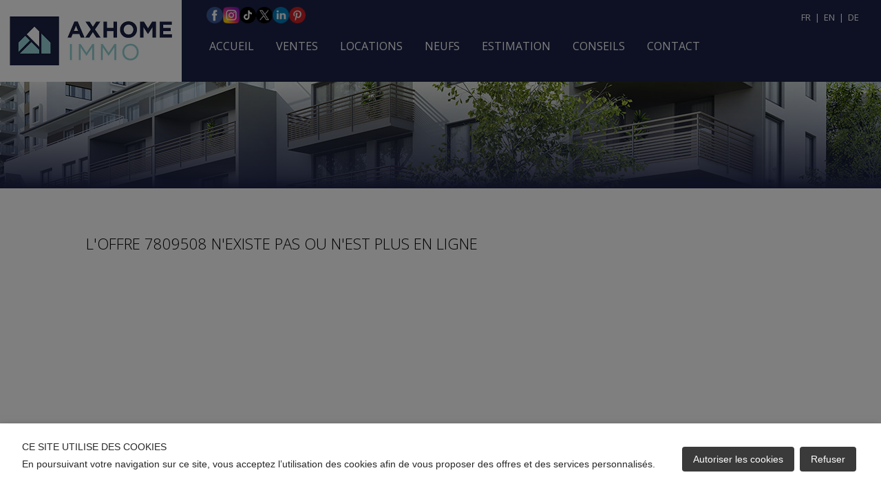

--- FILE ---
content_type: text/html; charset=UTF-8
request_url: https://www.axhome.lu/vente/maison/ouest/mamer/7809508
body_size: 37907
content:
<!DOCTYPE html>
<!-- paulirish.com/2008/conditional-stylesheets-vs-css-hacks-answer-neither/ -->
<!--[if lt IE 7 ]> <html class="ie6" lang="fr"> <![endif]-->
<!--[if IE 7 ]>    <html class="ie7" lang="fr"> <![endif]-->
<!--[if IE 8 ]>    <html class="ie8" lang="fr"> <![endif]-->
<!--[if gte IE 9]> <html class="ie9" lang="fr"> <![endif]-->
<!--[if !(IE)]><!--> <html lang="fr"> <!--<![endif]-->
<head>
<meta name="viewport" content="width=device-width, initial-scale=1">
<meta name="description" content="AXHOME IMMO | votre agence immobilière à Leudelange" >
<meta name="keywords" content="Agence immobilière, agence, immobilier, Estimation, Vente, Achat, Location, Neuf, Maison, Appartement, Commerce, Locaux professionnel, Bureau, Garages, Parkings, Entrepôt, Terrain, Immeuble de rapport, Investissement Immobilier, Résidence principale, Résidence secondaire, Luxembourg, Leudelange" >
<meta charset="UTF-8">
<meta http-equiv="X-UA-Compatible" content="IE=edge,chrome=1" >
<meta http-equiv="Content-type" content="text/html;charset=UTF-8" >
<meta name="author" content="atHome Group S.A" >
<title>AXHOME IMMO</title>
<link rel="stylesheet" href="/share/css/style.css" />
<link rel="stylesheet" href="https://api-agency.prd.athome.lu/fonts/athome/styles.css" />
  <link rel="stylesheet" href="/share/css/style-consent.css" />
<link rel="stylesheet" href="/style.css?x=2026-01-21" />
    <link rel="stylesheet" type="text/css" href="/share/css/gallery/ugallery.css" />
<link rel="icon" type="image/ico" href="/images/favicon.ico" /> 
<link rel="shortcut icon" type="images/x-icon" href="/images/favicon.ico"/>
<style type="text/css">
 @import url(https://fonts.googleapis.com/css?family=Exo:400,700);
 @import url(https://fonts.googleapis.com/css?family=Pontano+Sans);
  @import url(https://fonts.googleapis.com/css?family=EB+Garamond);
 @import url(https://fonts.googleapis.com/css?family=Ubuntu:400,700italic,700,500,500italic);
 @import url(https://fonts.googleapis.com/css?family=ABeeZee);
  @import url(https://fonts.googleapis.com/css?family=Comfortaa);
    @import url(https://fonts.googleapis.com/css?family=Lato);

  

</style>
<link href="/share/css/jquery.lightbox-0.5.css" media="screen" rel="stylesheet" type="text/css" ><script type="text/javascript" src="/share/js/modernizr.js"></script></head>
<body class=" offer detail"  >
	<div id="generalWrapper" class="mainWrapper">
		<div id="headerWrapper" class="mainWrapper">
			<div class="container_24">
								<div id="header" class="grid_24 clearfix">
					<div class="grid_10 alpha omega" >
<div id="headerPicture" class="illustration " >
		<img usemap="#map1" src="/images/logo_header.png" width="100%" />
</div>

</div><map name="map1">
<area shape="" coords="0,0,390,115" target="" href="/">
</map>
<div class="grid_16 alpha omega push_1" >
<ul id="menu" class="menu clearfix">
<li id="tab_home" class="tab grid_ alpha" >
<a title="Accueil" target="" rel="" class="home" href="/">
<span class="left"></span><span>Accueil</span><span class="right"></span>
</a>
</li>
<li id="tab_vente" class="tab grid_ " >
<a title="Ventes" target="" rel="" class="" href="/ventes">
<span class="left"></span><span>Ventes</span><span class="right"></span>
</a>
</li>
<li id="tab_location" class="tab grid_ " >
<a title="Locations" target="" rel="" class="" href="/locations">
<span class="left"></span><span>Locations</span><span class="right"></span>
</a>
</li>
<li id="tab_neuf" class="tab grid_ " >
<a title="Neufs" target="" rel="" class="" href="/neufs">
<span class="left"></span><span>Neufs</span><span class="right"></span>
</a>
</li>
<li id="tab_estimation" class="tab grid_ " >
<a title="Estimation" target="_blank" rel="" class="url_externe" href="https://www.athome.lu/estimer/formulaire/etape/agent/1?agency_id=480296">
<span class="left"></span><span>Estimation</span><span class="right"></span>
</a>
</li>
<li id="tab_conseils" class="tab grid_ " >
<a title="__menu_conseil_desc" target="" rel="" class="" href="conseils">
<span class="left"></span><span>Conseils</span><span class="right"></span>
</a>
</li>
<li id="tab_contact" class="tab grid_ omega" >
<a title="Contactez-nous" target="" rel="" class="" href="/contactez-nous">
<span class="left"></span><span>Contact</span><span class="right"></span>
</a>
</li>
</ul>

</div><div class="grid_10 alpha omega" >
<div id="social" class="html  clearfix" >
<p>Suivez-nous sur</p>
<ul class="social-network">
  <li>
    <a href="https://www.facebook.com/axhomeimmo/" target="_blank">
      <img src="https://www.axhome.lu/images/facebook.png"/>
    </a>
  </li>	
  <li>
    <a href="https://instagram.com/axhomeimmo" target="_blank">
      <img src="https://www.axhome.lu/images/instagram.png"/>
    </a>
  </li>
  <li>
    <a href="https://www.tiktok.com/@axhomeimmo" target="_blank">
      <img src="https://www.axhome.lu/images/tiktok.png"/>
    </a>
  </li>
  <li>
    <a href="https://x.com/axhomeimmo" target="_blank">
      <img src="https://www.axhome.lu/images/x.png"/>
    </a>
  </li>
  <li>
    <a href="https://www.linkedin.com/company/axhome-immo/" target="_blank">
      <img src="https://www.axhome.lu/images/linkedin.png"/>
    </a>
  </li>
  <li>
    <a href="https://www.pinterest.com/Axhomeimmo" target="_blank">
      <img src="https://www.axhome.lu/images/pinterest.png"/>
    </a>
  </li>
</ul>
</div>
</div><div class="grid_24 alpha omega" >
<div id="text_gdpr" class="html  clearfix" >
<label for="modal-gdpr-trigger" class="btn-modal-gdpr-trigger">
    <span class="tooltip-toggle" aria-label="Politique de confidentialité" tabindex="0">
        <img src="/share/img/icons/icon-gdpr.png"/>
    </span>
</label>

<div class="modal-gdpr">
    <input id="modal-gdpr-trigger" class="checkbox" type="checkbox"/>
    <div class="modal-gdpr-overlay">
        <label for="modal-gdpr-trigger" class="o-close"></label>
        <div class="modal-gdpr-wrap">
            <label for="modal-gdpr-trigger" class="close"><img src="/share/img/icons/close-modal-trigger.png"/></label>
            <h2>Politique de confidentialité</h2>
            <p>La présente politique de confidentialité définit et vous informe de la manière dont AXHOME IMMO utilise et protège les informations que vous nous transmettez, le cas échéant, lorsque vous utilisez le présent site accessible à partir de l'URL suivante : undefined (ci-après le « Site »).
    En utilisant notre site, vous acceptez notre Politique de confidentialité et les Conditions d'utilisation énoncées ci-dessous.
    La Politique de confidentialité se rapporte à la collecte et à l'utilisation des renseignements personnels que vous nous fournissez par l'utilisation de notre site web.
    Nous nous réservons le droit, à notre discrétion, de modifier ou de retirer des parties de cette Politique de Confidentialité à tout moment.
    Cette Politique de Confidentialité s'ajoute à toutes les autres modalités et conditions applicables à notre site.
    L'utilisation de sites tiers (qui peuvent être liés à notre site web) s'effectue sous votre responsabilité. Nous vous invitons dans ce cas à consulter la politique de confidentialité et de vie privée de ces sites tiers.
    Vos données personnelles 
    Vous nous communiquez un certain nombre de données personnelles relatives à votre identité (nom, prénom) ainsi que vos informations de contact (adresse e-mail et numéro de téléphone). Il en va de même lorsque vous soumettez des demandes ou communiquez avec nous.
    
    Les données personnelles que nous sommes ainsi susceptibles de collecter et traiter sont les suivantes :
    -	Votre nom, votre prénom, votre adresse e-mail, votre numéro de téléphone, votre adresse postale
    -	Vos identifiants électroniques, tels que votre adresse IP
    -	Vos préférences en termes de recherches immobilières
    Responsabilité du traitement de vos données personnelles
    
    AXHOME IMMO (ci-après 'nous', 'nos'), vous informe que, pour les finalités énoncées ci-dessous et afin de pouvoir assurer ses services, ainsi que transmettre des informations et demandes de contact relatives à des annonces immobilières spécifiques à travers son site (ci-après dénommé conjointement 'services') et pour l'exploitation dudit site web, effectue le traitement des données à caractère personnel, fournies par vos soins ou autrement acquises pendant l'exécution des services et / ou pendant votre navigation sur ce site web, en qualité de responsable de ce traitement.
    Durée de la conservation des données
    Vos données personnelles seront conservées par nos soins pendant une durée de 36 mois à compter de la fin de la dernière relation commerciale avec notre agence. Ou pour la durée légale énoncée dans un éventuel contrat ayant pu être établi avec vous.
    Modalités du traitement de vos données personnelles.
    Le traitement de ces données s'effectue dans le cadre de procédures et mesures appropriées afin de protéger la sécurité en termes d'intégrité, de confidentialité et d'accessibilité des données de l'utilisateur, conformément à la législation applicable. Ce traitement de données a pour objectif leur utilisation, y compris leur collecte, enregistrement, organisation, conservation mise à jour, sélection, extraction, comparaison, interconnexion, blocage, communication, suppression, combinaison de deux ou plusieurs activités ci-dessus, et a également pour but de réaliser du profilage sur la base des préférences exprimées au cours de la navigation sur le site, dans les limites nécessaires à la poursuite des finalités pour lesquelles les données ont été collectées.
    Finalités du traitement.
    Le traitement de vos données à caractère personnel est réalisé dans le cadre de finalités définies préalablement à son application par nos soins, à savoir :
    1.	Le traitement est nécessaire aux fins de vous fournir les informations ou les services que vous avez demandé (notamment : une demande d'information au sujet d'une annonce immobilière, une demande de contact afin d'établir un lien commercial), mais également de recueillir des informations nous permettant d'améliorer notre site, nos produits et services (notamment par le biais de cookies). La nature des services prestés exige une communication à notre société et le traitement automatisé des données et informations concernant l'emplacement, la typologie et les caractéristiques des propriétés recherchées. Ces données et informations, ainsi que leur traitement, sont indispensables afin de satisfaire et répondre à vos demandes.
    2.	Remplir toute obligation connexe en vertu des règlements applicables.
    3.	Si nécessaire, exercer et/ou défendre un droit auprès de l'autorité compétente.
    
    Base légale du traitement
    
    La base légale du traitement de vos données personnelles visé au point 1 des finalités ci-dessus est la nécessité pour notre société d'assurer l'exécution du contrat auquel vous êtes partie dans le cadre de la demande de service.
    Le traitement de vos données personnelles visé au point 2 des finalités ci-dessus est fondé sur la nécessité de remplir toute obligation en vertu de la loi applicable liée à la prestation des services. 
    Le traitement de vos données personnelles visé au point 3 des finalités ci-dessus est fondé sur l'intérêt légitime de notre société, l'exercice et/ou la défense, le cas échéant, de vos droits auprès des autorités compétentes.
    Nature de la divulgation des données et conséquences de la non-divulgation
    La divulgation de vos données personnelles et, comme indiqué, de votre profilage constitue une condition nécessaire pour le traitement effectué aux finalités ci-dessus.
    Par conséquent, en cas de non-divulgation de vos données personnelles et/ou de votre opposition à celle-ci, notre société ne sera pas en mesure d'assurer les services, ni remplir toute obligation associée en vertu de la loi applicable.
    Sujets auxquels vos données peuvent être communiquées ou pouvant en prendre connaissance
    Le traitement de vos données sera effectué par des personnes désignées par notre société et qui occupent des fonctions liées à ce traitement telles que les employés du service clients, les agents immobiliers ou le personnel en charge de la maintenance des systèmes informatiques.
    Pour toutes les finalités ci-dessus, les données peuvent être communiquées au Luxembourg ou à l'étranger, à des tiers tels que des consultants fiscaux et juridiques de notre société en relation avec ses obligations, aux entreprises et aux consultants techniques chargés de la gestion et de la maintenance de nos systèmes d'information, logiciels et bases de données, aux sociétés de services financiers, d'administration, d'archivage, d'audit et de certification budgétaire, en tout cas en étroite relation et dans les limites de l'accomplissement de leurs tâches respectives et de leurs activités.
    
    Sécurité
    Nous mettons tout moyen en oeuvre pour assurer la sécurité, l'intégrité et la confidentialité des données et informations personnelles transmises sur/via notre site et éviter leur accessibilité à des tiers non autorisés. Pour ce faire, nous passons notamment en revue et nous mettons à jour nos mesures de sécurité en fonction des technologies actuelles. Malheureusement, aucune donnée transmise sur Internet ne peut être garantie comme totalement sécurisée.
    En outre, nos employés et les entrepreneurs qui fournissent des services liés à nos systèmes d'information sont tenus de respecter la confidentialité des renseignements personnels détenus par nos soins. Cependant, nous ne pouvons être tenus responsables des événements résultant de l'accès non autorisé à vos informations personnelles.
    Cookies
    Les cookies sont de petits fichiers de données qui peuvent être envoyés depuis un site web vers le terminal de l'utilisateur (généralement vers le navigateur), où ils sont stockés avant d'être retransmis sur le site lors de la prochaine visite. Un cookie ne peut récupérer aucune autre donnée du disque dur de votre terminal, ni transmettre de virus informatiques ou acquérir des adresses e-mail. Les cookies peuvent être utilisés à la fois par le propriétaire du site et des tiers et peuvent être facilement désactivés par vos soins.
    AXHOME IMMO, afin de fournir ses services, a besoin d'utiliser des cookies, y compris des cookies tiers, à travers notre site. Si vous décidez de désactiver l'utilisation de cookies, nous vous avertissons que, pour des raisons purement techniques, nous pourrions être incapable de fournir certains services ou de les assurer de la manière dont vous l'attendiez.
    Pour plus d'informations sur les cookies utilisés par notre site web et la procédure pour les activer / désactiver, même individuellement, nous vous invitons à lire les informations ci-dessous.
    Cookies utilisés sur ce site :
    Cookies nécessaires
    JSESSIONID	Utilisé dans le cadre d'application web J2EE et utilisé pour le suivi des sessions. 
    AWSELB 	Token utilisé pour identifier votre session persistante sur le load balancing d'Elastic Search 
    PHPSESSID	Token utilisé pour identifier votre session unique sur le site, ainsi que pour maintenir l'intégrité de vitre session lors des transactions. 
    
    Comment contrôler ou supprimer les cookies :
    La plupart des navigateurs internet sont initialement configurés pour accepter automatiquement les cookies. Vous pouvez modifier les paramètres pour bloquer les cookies ou pour vous alerter lorsque des cookies ont  été envoyés sur votre équipement. Il y a plusieurs façons de gérer les cookies. Merci de vous référer aux instructions de votre navigateur ou de l'écran d'aide pour en savoir plus sur la façon d'ajuster ou de modifier les paramètres de votre navigateur.
    
    Vous pouvez également paramétrer vos cookies directement dans les réglages de votre ordinateur :
    -	Google Chrome : https://support.google.com/chrome/answer/95647?hl=fr
    -	Internet Explorer : http://windows.microsoft.com/fr-fr/internet-explorer/delete-manage-cookies#ie=ie-11
    -	Mozilla Firefox : http://support.mozilla.org/fr/kb/activer-desactiver-cookies
    -	Safari : http://www.apple.com/fr/privacy/use-of-cookies
    Si vous désactivez les cookies que nous utilisons, cela peut avoir des incidences lors de votre expérience sur le site. Si vous utilisez différents équipements pour accéder à notre site, vous devrez vous assurer que chaque navigateur de chaque équipement est réglé selon vos préférences en matière de cookies.
    Vos droits et contacts
    En tant qu'intéressé par le traitement de vos données personnelles, traitées par le biais de ce site web par AXHOME IMMO, vous êtes en mesure d'exercer, à tout moment, les droits suivants :
    
    1.	Le droit d'obtenir la confirmation de l'existence ou non de données personnelles vous concernant et, dans ce cas, d'en obtenir l'accès et leur copie. Sauf disposition contraire à la loi applicable, AXHOME IMMO peut vous refuser la possibilité d'obtenir une telle copie au cas où cela pourrait affecter les droits et libertés d'autrui ;
    2.	Le droit d'obtenir des informations concernant :
    a.	L'origine de vos données personnelles ;
    b.	Le but et les modalités du traitement de vos données personnelles ;
    c.	La logique appliquée dans le cas d'un traitement effectué à l'aide d'instruments électroniques ;
    d.	Les détails d'identification du propriétaire et, s'il est nommé, des gérants et du représentant de la protection de la vie privée ;
    e.	Les personnes ou catégories de personnes auxquelles des données à caractère personnel peuvent être communiquées ;
    3.	Le droit d'obtenir :
    a.	La mise à jour, la rectification, l'intégration de vos données personnelles ;
    b.	La suppression, l'anonymisation ou le blocage des données traitées en violation de la loi, y compris celles qui ne sont pas nécessaires à la préservation par rapport aux finalités pour lesquelles les données ont été collectées ou traitées ultérieurement, dans les cas envisagés par la loi applicable ;
    c.	La limitation du traitement de vos données personnelles dans les cas prévus par la loi ;
    4.	Le droit de s'opposer, en tout ou en partie :
    a.	Pour des raisons légitimes de traitement de données personnelles vous concernant, bien qu'elles soient pertinentes pour l'objet de la collecte ;
    b.	Au traitement des données à caractère personnel qui vous concernent aux fins de l'envoi de matériel publicitaire ou de ventes directes ou pour l'accomplissement d'études de marché ou de communication commerciale ;
    5.	Le droit de :
    a.	Révoquer votre consentement à tout moment, s'il constitue la base juridique du traitement, sans préjudice de la légalité du traitement fondé sur le consentement avant révocation ;
    b.	Proposer une plainte à l'autorité de surveillance ;
    c.	Dans les cas prévus par la loi applicable, recevoir vos données dans un format structuré, d'usage courant et lisible par des dispositifs automatisés ;
    6.	Le droit d'obtenir l'attestation que chacun des destinataires à qui les données personnelles ont été transmises a été notifié de toutes corrections, annulations ou limitations du traitement, à l'exception du cas où cet accomplissement est révélé ou implique un recours à des moyens manifestement disproportionnés par rapport au droit protégé. Dans tous les cas, à votre demande expresse, vous serez également en mesure d'obtenir les détails de ces destinataires.
    
    Pour toute demande de contact ou pour l'exercice de vos droits, exclusivement relatifs à la protection des données, vous pouvez contacter nos services par email : info@axhome.lu</p>
        </div>
    </div>
</div>
</div>
</div>				</div>
		 	</div>
		 </div>
		 <div id="header2Wrapper" class="mainWrapper">
			<div class="container_24">
								<div id="header2" class="grid_24 clearfix">
					<div class="grid_24 alpha omega" >
<div id="text_header" class="html  " >
<div class="col-right">
	<div class="language">
		<a class="fr" href="?lang=fr">FR</a>
		&nbsp;|&nbsp;
		<a class="en" href="?lang=en">EN</a>
		&nbsp;|&nbsp;
		<a class="de" href="?lang=de">DE</a>
	</div>
</div>
</div>
</div><div class="grid_24 alpha omega" >
<div id="text_slideshow2" class="html  " >
<div class="slidehow_img">
    <img src="https://www.axhome.lu/images/slide-img-1.jpg" class="img-hp">
    <img src="https://www.axhome.lu/images/slide-img-1.jpg" class="img-listing">
</div>
<div class="slidehow_content">
    <p>Bienvenue chez</p>
    <p>AXHOME <span>IMMO</span></p>
    <div class="scroll-downs">
        <div class="mousey">
            <div class="scroller"></div>
        </div>
    </div>
</div>

</div>
</div><div class="grid_24 alpha omega" >
<div id="form_title" class="html  clearfix" >
<div>RECHERCHE</div>
</div>
</div><div class="grid_24 alpha omega" >
<div id="form_header" class="form_search clearfix form_search_large espace_form_search">
<form id="frm_search" enctype="application/x-www-form-urlencoded" action="/offer/query" method="post"><dl class="zend_form">
<dt id="formelement-label">&#160;</dt><dd id="formelement-element"><fieldset id="fieldset-formelement"><dl>
<dt id="transaction-label"><label class="optional">Transaction</label></dt>
<dd id="transaction-element">
<label><input type="radio" name="transaction" id="transaction-by" value="by" checked="checked" data-mini="false" checkedValue="by">achat</label><label><input type="radio" name="transaction" id="transaction-rt" value="rt" data-mini="false" checkedValue="by">location</label></dd>
<dd id="build-element">
<input type="hidden" name="build" value=""><input type="checkbox" name="build" id="build" value="1" class=""></dd>
<dt id="build-label"><label for="build" class="optional">neuf</label></dt></dl></fieldset></dd>
<dt id="city-label"><label for="city" class="optional">Localité</label></dt>
<dd id="city-element">
<select name="city" id="city">
    <option value="">-</option>
    <optgroup id="city-optgroup-France" label="France">
    <option value="roussy-le-village">Roussy-le-village (57330)</option>
    </optgroup>
    <optgroup id="city-optgroup-Luxembourg" label="Luxembourg">
    <option value="Luxembourg-Bonnevoie"> - Bonnevoie</option>
    <option value="Luxembourg-Centre-ville"> - Centre-ville</option>
    <option value="Luxembourg-Cents"> - Cents</option>
    <option value="Luxembourg-Gare"> - Gare</option>
    <option value="Luxembourg-gasperich-cloche-d-or"> - Gasperich - Cloche D'or</option>
    <option value="Luxembourg-Merl"> - Merl</option>
    <option value="alzingen">Alzingen</option>
    <option value="belval">Belval</option>
    <option value="belvaux">Belvaux</option>
    <option value="bissen">Bissen</option>
    <option value="bivange">Bivange</option>
    <option value="boevange-sur-attert">Boevange-sur-attert</option>
    <option value="consdorf">Consdorf</option>
    <option value="contern">Contern</option>
    <option value="differdange">Differdange</option>
    <option value="dudelange">Dudelange</option>
    <option value="echternach">Echternach</option>
    <option value="esch-sur-alzette">Esch-sur-alzette</option>
    <option value="eselborn">Eselborn</option>
    <option value="everlange">Everlange</option>
    <option value="filsdorf">Filsdorf</option>
    <option value="hesperange">Hesperange</option>
    <option value="hobscheid">Hobscheid</option>
    <option value="kayl">Kayl</option>
    <option value="livange">Livange</option>
    <option value="lorentzweiler">Lorentzweiler</option>
    <option value="luxembourg">Luxembourg</option>
    <option value="medernach">Medernach</option>
    <option value="oberkorn">Oberkorn</option>
    <option value="pétange">Petange</option>
    <option value="pontpierre">Pontpierre</option>
    <option value="redange">Redange</option>
    <option value="reichlange">Reichlange</option>
    <option value="reuler">Reuler</option>
    <option value="rodange">Rodange</option>
    <option value="roeser">Roeser</option>
    <option value="schifflange">Schifflange</option>
    <option value="schouweiler">Schouweiler</option>
    <option value="soleuvre">Soleuvre</option>
    <option value="strassen">Strassen</option>
    <option value="weilerbach">Weilerbach</option>
    <option value="wiltz">Wiltz</option>
    </optgroup>
</select></dd>
<dt id="property_type-label"><label for="property_type" class="optional">Type de bien</label></dt>
<dd id="property_type-element">
<select name="property_type" id="property_type">
    <option value="">-</option>
    <option value="1">Maison individuelle</option>
    <option value="24">Fonds de Commerce</option>
    <option value="45">Terrain constructible</option>
    <option value="f">Appartement</option>
    <option value="e">Commerce</option>
    <option value="h">Maison</option>
    <option value="g">Terrain</option>
</select></dd>
<dt id="min_price-label"><label for="min_price" class="optional">Budget</label></dt>
<dd id="min_price-element">
<select name="min_price" id="min_price">
    <option value="">-</option>
    <option value="100000">100 000</option>
    <option value="150000">150 000</option>
    <option value="200000">200 000</option>
    <option value="250000">250 000</option>
    <option value="300000">300 000</option>
    <option value="350000">350 000</option>
    <option value="400000">400 000</option>
    <option value="450000">450 000</option>
    <option value="500000">500 000</option>
    <option value="550000">550 000</option>
    <option value="600000">600 000</option>
    <option value="650000">650 000</option>
    <option value="700000">700 000</option>
    <option value="800000">800 000</option>
    <option value="900000">900 000</option>
    <option value="1000000">1 000 000</option>
    <option value="1500000">1 500 000</option>
    <option value="2000000">2 000 000</option>
    <option value="3000000">3 000 000</option>
    <option value="4000000">4 000 000</option>
    <option value="5000000">5 000 000</option>
</select></dd>
<dt id="max_price-label"><label for="max_price" class="optional">à</label></dt>
<dd id="max_price-element">
<select name="max_price" id="max_price">
    <option value="">-</option>
    <option value="100000">100 000</option>
    <option value="150000">150 000</option>
    <option value="200000">200 000</option>
    <option value="250000">250 000</option>
    <option value="300000">300 000</option>
    <option value="350000">350 000</option>
    <option value="400000">400 000</option>
    <option value="450000">450 000</option>
    <option value="500000">500 000</option>
    <option value="550000">550 000</option>
    <option value="600000">600 000</option>
    <option value="650000">650 000</option>
    <option value="700000">700 000</option>
    <option value="800000">800 000</option>
    <option value="900000">900 000</option>
    <option value="1000000">1 000 000</option>
    <option value="1500000">1 500 000</option>
    <option value="2000000">2 000 000</option>
    <option value="3000000">3 000 000</option>
    <option value="4000000">4 000 000</option>
    <option value="5000000">5 000 000</option>
</select></dd>
<dt id="min_bedroom-label"><label for="min_bedroom" class="optional">Chambre(s)</label></dt>
<dd id="min_bedroom-element">
<select name="min_bedroom" id="min_bedroom">
    <option value="">-</option>
    <option value="1">1</option>
    <option value="2">2</option>
    <option value="3">3</option>
    <option value="4">4</option>
    <option value="5">5</option>
    <option value="6">6</option>
</select></dd>
<dt id="max_bedroom-label"><label for="max_bedroom" class="optional">à</label></dt>
<dd id="max_bedroom-element">
<select name="max_bedroom" id="max_bedroom">
    <option value="">-</option>
    <option value="1">1</option>
    <option value="2">2</option>
    <option value="3">3</option>
    <option value="4">4</option>
    <option value="5">5</option>
    <option value="6">6</option>
</select></dd>
<dt id="min_surface-label"><label for="min_surface" class="optional">Surface (m²)</label></dt>
<dd id="min_surface-element">
<select name="min_surface" id="min_surface">
    <option value="">-</option>
    <option value="15">15</option>
    <option value="25">25</option>
    <option value="50">50</option>
    <option value="100">100</option>
    <option value="150">150</option>
    <option value="250">250</option>
</select></dd>
<dt id="max_surface-label"><label for="max_surface" class="optional">à</label></dt>
<dd id="max_surface-element">
<select name="max_surface" id="max_surface">
    <option value="">-</option>
    <option value="15">15</option>
    <option value="25">25</option>
    <option value="50">50</option>
    <option value="100">100</option>
    <option value="150">150</option>
    <option value="250">250</option>
</select></dd>
<dt id="submit-label">&#160;</dt><dd id="submit-element">
<input type="submit" name="submit" id="submit" value="Chercher"></dd></dl></form></div>

</div>				</div>
		 	</div>
		 </div>
		 <div id="centerWrapper" class="mainWrapper">
	 		<div class="container_24">
				<div id="center" class="grid_24 clearfix">
					<div class="grid_24 alpha omega" >
<div class="property_detail_content clearfix">
    <h1>L'offre 7809508 n'existe pas ou n'est plus en ligne</h1>
</div>
</div>				</div>
				<!-- end .grid_24 center -->
			</div>
		</div>
		<div id="footerWrapper" class="mainWrapper">
			<div class="container_24">
				<div id="footer" class="grid_24 clearfix">
			  		<div class="grid_24 alpha omega" >
<div id="text_footer" class="html  clearfix" >
<div style="position:relative">
	<div class="grey clearfix">
		<div class="left">
			<h3>Horaires d'ouverture de l'agence :</h3>
			Du lundi au vendredi de 9h00 à 19h00.
		</div>
		<div class="centre">
			<h3>AXHOME IMMO</h3>
			12, rue du Château d'eau<br />
			L-3364 Leudelange<br />
		</div>
		<div class="right">
			<h3>&nbsp;</h3>
			Tél.: +352 691 911 993 691911993 <br />
			Email: <a href="mailto:info@axhome.lu">info@axhome.lu</a>
		</div>
	</div>

	<div class="left links">
		<a href="/" title="Accueil">Accueil</a>&nbsp;&nbsp;|&nbsp;&nbsp;
		<a href="/ventes" title="Ventes">Ventes</a>&nbsp;&nbsp;|&nbsp;&nbsp;
		<a href="/locations" title="Locations">Locations</a>&nbsp;&nbsp;|&nbsp;&nbsp;
		<a href="/neufs" title="Neufs">Neufs</a>&nbsp;&nbsp;|&nbsp;&nbsp;
		<a href="https://www.athome.lu/estimer/formulaire/etape/agent/1?agency_id=480296" target="_blank" title="Estimation">Estimation</a>&nbsp;&nbsp;|&nbsp;&nbsp;
		<a href="/conseils" title="Notre équipe">Conseils</a>&nbsp;&nbsp;|&nbsp;&nbsp;
		<a href="/contactez-nous" title="Contactez-nous">Contact</a>
	</div>
	<div class="right copyright">
		&copy; AXHOME IMMO | <a href="/content/mentions-legales">Mentions légales</a> | Tous droits réservés | atHome.lu
	</div>
</div>

</div>
</div>				</div>
		  	</div>
			<!-- end .grid_24 footer -->
		</div>

        <div id="cookie-consent-overlay" class="cookie-consent-overlay"></div>
        <div id="consentWrapper" class="mainWrapper cookie-consent-banner">
            <div class="cookie-consent-banner__inner">
                <div class="cookie-consent-banner__wrapper">
                    <p class="cookie-consent-banner__header">CE SITE UTILISE DES COOKIES</p>
                    <p class="cookie-consent-banner__description">En poursuivant votre navigation sur ce site, vous acceptez l’utilisation des cookies afin de vous proposer des offres et des services personnalisés.</p>
                </div>

                <div class="cookie-consent-banner__actions">
                    <a href="#" id="cookie-consent-approve" class="cookie-consent-banner__cta">
                        Autoriser les cookies
                    </a>
                    <a href="#" id="cookie-consent-deny" class="cookie-consent-banner__cta cookie-consent-banner__cta--secondary">
                        Refuser
                    </a>
                </div>
            </div>
        </div>
	</div>

<script type="text/javascript" src="https://ajax.googleapis.com/ajax/libs/jquery/1.7/jquery.min.js"></script>
<script type="text/javascript" src="https://ajax.googleapis.com/ajax/libs/jqueryui/1.8.16/jquery-ui.min.js"></script>
<script type="text/javascript" src="/share/js/form-updater.js"></script>
<script type="text/javascript" src="/share/js/reference-search.js"></script>
<script type="text/javascript" src="/share/js/jquery.lightbox-0.5.js"></script>

<script type="text/javascript">
//<!--
$(document).ready(function() {
    location_rent = [['', '-'], ['France', [['roussy-le-village', 'Roussy-le-village (57330)']]], ['Luxembourg', [['Luxembourg-Centre-ville', ' - Centre-ville'], ['Luxembourg-Gare', ' - Gare'], ['Luxembourg-gasperich-cloche-d-or', ' - Gasperich - Cloche D\'or'], ['Luxembourg-Kirchberg', ' - Kirchberg'], ['Luxembourg-Merl', ' - Merl'], ['belval', 'Belval'], ['bereldange', 'Bereldange'], ['bertrange', 'Bertrange'], ['leudelange', 'Leudelange'], ['livange', 'Livange'], ['luxembourg', 'Luxembourg'], ['senningerberg', 'Senningerberg']]]]
location_buy = [['', '-'], ['France', [['roussy-le-village', 'Roussy-le-village (57330)']]], ['Luxembourg', [['Luxembourg-Bonnevoie', ' - Bonnevoie'], ['Luxembourg-Centre-ville', ' - Centre-ville'], ['Luxembourg-Cents', ' - Cents'], ['Luxembourg-Gare', ' - Gare'], ['Luxembourg-gasperich-cloche-d-or', ' - Gasperich - Cloche D\'or'], ['Luxembourg-Merl', ' - Merl'], ['alzingen', 'Alzingen'], ['belval', 'Belval'], ['belvaux', 'Belvaux'], ['bissen', 'Bissen'], ['bivange', 'Bivange'], ['boevange-sur-attert', 'Boevange-sur-attert'], ['consdorf', 'Consdorf'], ['contern', 'Contern'], ['differdange', 'Differdange'], ['dudelange', 'Dudelange'], ['echternach', 'Echternach'], ['esch-sur-alzette', 'Esch-sur-alzette'], ['eselborn', 'Eselborn'], ['everlange', 'Everlange'], ['filsdorf', 'Filsdorf'], ['hesperange', 'Hesperange'], ['hobscheid', 'Hobscheid'], ['kayl', 'Kayl'], ['livange', 'Livange'], ['lorentzweiler', 'Lorentzweiler'], ['luxembourg', 'Luxembourg'], ['medernach', 'Medernach'], ['oberkorn', 'Oberkorn'], ['pétange', 'Petange'], ['pontpierre', 'Pontpierre'], ['redange', 'Redange'], ['reichlange', 'Reichlange'], ['reuler', 'Reuler'], ['rodange', 'Rodange'], ['roeser', 'Roeser'], ['schifflange', 'Schifflange'], ['schouweiler', 'Schouweiler'], ['soleuvre', 'Soleuvre'], ['strassen', 'Strassen'], ['weilerbach', 'Weilerbach'], ['wiltz', 'Wiltz']]]]
immotype_rent = [['', '-'], ['f', 'Appartement'], ['e', 'Bureau'], ['o', 'Garage - Parking']]
immotype_buy = [['', '-'], [1, 'Maison individuelle'], [24, 'Fonds de Commerce'], [45, 'Terrain constructible'], ['f', 'Appartement'], ['e', 'Commerce'], ['h', 'Maison'], ['g', 'Terrain']]
price_rent_min = [['', '-'], [0, 400], [1, 600], [2, 800], [3, 1000], [4, 1300], [5, 1600], [6, 2000], [7, 5000], [8, 10000]]
price_rent_max = [['', '-'], [0, 400], [1, 600], [2, 800], [3, 1000], [4, 1300], [5, 1600], [6, 2000], [7, 5000], [8, 10000]]
price_buy_min = [['', '-'], [0, 100000], [1, 150000], [2, 200000], [3, 250000], [4, 300000], [5, 350000], [6, 400000], [7, 450000], [8, 500000], [9, 550000], [10, 600000], [11, 650000], [12, 700000], [13, 800000], [14, 900000], [15, 1000000], [16, 1500000], [17, 2000000], [18, 3000000], [19, 4000000], [20, 5000000]]
price_buy_max = [['', '-'], [0, 100000], [1, 150000], [2, 200000], [3, 250000], [4, 300000], [5, 350000], [6, 400000], [7, 450000], [8, 500000], [9, 550000], [10, 600000], [11, 650000], [12, 700000], [13, 800000], [14, 900000], [15, 1000000], [16, 1500000], [17, 2000000], [18, 3000000], [19, 4000000], [20, 5000000]]
group_buy = []
group_rent = []
group_new = []

    $('#transaction-by').attr('onclick','updateSelectElement([\'city\',\'property_group\',\'property_type\',\'min_price\',\'max_price\'],[location_buy,group_buy,immotype_buy,price_buy_min,price_buy_max])');
    $('#transaction-rt').attr('onclick','updateSelectElement([\'city\',\'property_group\',\'property_type\',\'min_price\',\'max_price\'],[location_rent,group_rent,immotype_rent,price_rent_min,price_rent_max])');
    $('#build').attr('isChecked', 'updateSelectElement([\'property_group\'], [group_new])')
    $('#gallery a').lightBox({
		overlayBgColor: '#AFAFAF',
		overlayOpacity: 0.7,
		imageLoading: '/share/img/lightbox/lightbox-ico-loading.gif',
		imageBtnClose: '/share/img/lightbox/lightbox-btn-close.gif',
		imageBtnPrev: '/share/img/lightbox/lightbox-btn-prev.gif',
		imageBtnNext: '/share/img/lightbox/lightbox-btn-next.gif',
		imageBlank: '/share/img/lightbox/lightbox-blank.gif',
		containerResizeSpeed: 250,
		txtImage: 'Image',
		txtOf: 'of',
		keyToClose: 'c',
		keyToPrev: 'p',
		keyToNext: 'n'
   		});
});
var _gaq = _gaq || [];
				_gaq.push(function() {
				var pageTracker  = _gat._createTracker('' , 'globalTracker');
				_gat._getTrackerByName('globalTracker')._initData();
				_gat._getTrackerByName('globalTracker')._trackPageview();
				_gat._getTrackerByName('globalTracker')._trackPageLoadTime();
				});
				(function(d,t){var g=d.createElement(t),s=d.getElementsByTagName(t)[0];g.async=true;
				g.src=("https:"==location.protocol?"//ssl":"//www")+".google-analytics.com/ga.js";
				s.parentNode.insertBefore(g,s)}(document,"script"));
		
//-->

</script><script type="text/javascript" src="/share/js/script.js"></script>
<script type="text/javascript" src="/share/js/consent.js"></script><!-- Scripts from config.xml -->

</body>
</html>


--- FILE ---
content_type: text/css
request_url: https://www.axhome.lu/style.css?x=2026-01-21
body_size: 59813
content:
/* Colors - Config */
/* Coups de coeur */
/* Search Form */
/* Header */
/* Footer */
/* Slider Header */
/* Annonces SRP */
/* Phone number */
/* Derniers biens - carousel */
/* Btn submit */
/* Styles */
@import url("https://fonts.googleapis.com/css?family=Open+Sans:300,300i,400,400i,600,600i,700,700i,800,800i&display=swap");
.clearfix:after,
.clearfix:before {
  content: " ";
  display: block;
  height: 0;
  overflow: hidden;
}

.clearfix:after {
  clear: both;
}

.clearfix {
  zoom: 1;
}

::-moz-selection {
  background: #98d3d5;
  color: #ffffff;
}

::selection {
  background: #98d3d5;
  color: #ffffff;
}

* {
  outline: none;
}

button {
  -webkit-appearance: none;
}

html {
  min-width: 1090px;
}

body {
  color: #272727;
  height: auto;
  margin: 0 !important;
  padding: 0 !important;
  background: #ffffff;
  font: 13px/1.5 "Open Sans", sans-serif;
  background-size: cover;
}

a {
  color: #ffffff;
  text-decoration: none;
}

a:hover {
  text-decoration: underline;
}

map {
  outline: none;
}

area {
  outline: none;
  cursor: pointer;
}

strong {
  font-weight: 400;
}

h2 {
  font-size: 20px;
  font-weight: 300;
  margin: 0 0 13px;
  padding-bottom: 1px;
  padding-top: 1px;
  text-transform: uppercase;
  position: relative;
  color: #1c2246;
  text-align: left;
  background-position: center;
  padding-left: 50px;
}

h2:before {
  content: "";
  width: 18px;
  height: 10px;
  bottom: -10px;
  left: 22px;
  position: absolute;
}

h3 {
  font-size: 18px;
  font-weight: 400;
}

h4 {
  font-size: 16px;
  font-weight: 400;
}

p {
  overflow: hidden;
  padding: 0;
  margin-bottom: 13px;
  color: #272727;
}

#generalWrapper {
  margin: 0 auto;
}

#centerWrapper {
  z-index: 289;
  position: relative;
  z-index: 2;
  background: #fff;
  min-height: calc(100vh - 155px - 24px - 180px);
  max-width: 1080px;
  margin: 0 auto;
}

#header {
  margin-left: 0;
  margin-right: 0;
}

#headerWrapper {
  position: relative;
  width: 100%;
  background: #1c2246;
  display: block;
}
@media screen and (min-width: 1324px) {
  #headerWrapper {
    position: fixed;
    left: 0;
    top: 0;
    width: 240px;
    height: 100vh;
    height: 100dvh;
    background: #1c2246;
    display: block;
    z-index: 1004;
    -webkit-box-shadow: 3px 3px 10px 0 rgba(0, 0, 0, 0.24);
            box-shadow: 3px 3px 10px 0 rgba(0, 0, 0, 0.24);
  }
}
#headerWrapper .container_24 {
  width: auto;
}
#headerWrapper .container_24 .grid_10 {
  width: auto;
}
#headerWrapper #header {
  width: 100%;
}
@media screen and (min-width: 1324px) {
  #headerWrapper #header {
    display: -webkit-box;
    display: -ms-flexbox;
    display: flex;
    -webkit-box-orient: horizontal;
    -webkit-box-direction: normal;
        -ms-flex-direction: row;
            flex-direction: row;
    width: auto;
    max-width: 240px;
  }
}
@media screen and (min-width: 1324px) {
  #headerWrapper #header {
    -webkit-box-orient: vertical;
    -webkit-box-direction: normal;
        -ms-flex-direction: column;
            flex-direction: column;
  }
}
#headerWrapper #header .grid_16 {
  width: auto !important;
  left: 0;
}
#headerWrapper #headerPicture {
  background: #ffffff;
  padding: 24px 12px;
}
@media screen and (min-width: 1324px) {
  #headerWrapper #headerPicture {
    padding: 45px 12px 46px 12px;
  }
}
#headerWrapper #headerPicture img {
  width: 240px;
}
@media screen and (min-width: 1324px) {
  #headerWrapper #headerPicture img {
    width: 100%;
  }
}
#headerWrapper #social {
  position: absolute;
  top: 10px;
  left: 300px;
}
@media screen and (min-width: 1324px) {
  #headerWrapper #social {
    position: absolute;
    top: auto;
    bottom: 40px;
    left: 0;
    right: auto;
    width: 100%;
  }
}
#headerWrapper #social p {
  display: none;
}
@media screen and (min-width: 1324px) {
  #headerWrapper #social p {
    color: #fff;
    font-size: 18px;
    font-weight: 100;
    margin-bottom: 24px;
    display: -webkit-box;
    display: -ms-flexbox;
    display: flex;
    -webkit-box-pack: center;
        -ms-flex-pack: center;
            justify-content: center;
  }
}
#headerWrapper #social .social-network {
  margin: 0;
  padding: 0;
  width: 100%;
  display: -webkit-box;
  display: -ms-flexbox;
  display: flex;
  -webkit-box-pack: center;
      -ms-flex-pack: center;
          justify-content: center;
  gap: 8px;
}
#headerWrapper #social .social-network li {
  padding: 0;
  margin: 0;
  list-style-type: none;
}
#headerWrapper #social .social-network li a img {
  width: 24px;
  height: 24px;
}
@media screen and (min-width: 1324px) {
  #headerWrapper #social .social-network li a img {
    width: 28px;
    height: 28px;
  }
}

@media screen and (min-width: 1324px) {
  #generalWrapper {
    padding-left: 240px;
  }
}

#footerWrapper {
  background: #1c2246;
  border-top: 5px solid #1c2246;
  padding-top: 20px;
  padding-bottom: 20px;
}

#text_accueil {
  margin-bottom: 40px;
  padding-right: 50px;
}
#text_accueil a {
  display: -webkit-box;
  display: -ms-flexbox;
  display: flex;
  -webkit-box-align: center;
      -ms-flex-align: center;
          align-items: center;
  color: #98d3d5;
}
#text_accueil a:hover {
  text-decoration: none;
}
#text_accueil a svg {
  margin-left: 4px;
  margin-top: 2px;
}

.form_contact_offer {
  margin-right: 6px;
  margin-left: -3px;
  background-color: #FFF;
  margin-bottom: 40px;
}

.form_contact_offer form {
  margin-right: 20px;
  margin-left: 20px;
  padding-bottom: 20px;
  padding-top: 10px;
}

#credit-simulator {
  margin-left: 0 !important;
  padding-left: 0;
}

/******************************************/
/************** Widget MENU ***************/
/******************************************/
.menu {
  margin-bottom: 0;
  margin-top: 41px;
  background: transparent;
  display: -webkit-box;
  display: -ms-flexbox;
  display: flex;
  margin-left: 24px;
}
@media screen and (min-width: 1324px) {
  .menu {
    margin-top: 58px;
    margin-left: 0;
    -webkit-box-orient: vertical;
    -webkit-box-direction: normal;
        -ms-flex-direction: column;
            flex-direction: column;
  }
}
.menu li {
  float: left;
  list-style: outside none none;
  margin-top: 0;
  padding: 14px 16px;
  margin-left: 0;
}
.menu a {
  -webkit-box-sizing: border-box;
          box-sizing: border-box;
  color: #ffffff;
  display: block;
  position: relative;
  text-decoration: none;
}
.menu a:hover {
  color: #98d3d5;
}
@media screen and (min-width: 1324px) {
  .menu a:hover {
    color: #98d3d5;
  }
}
.menu a span {
  display: block;
  font-size: 16px;
  font-weight: 400;
  margin: 0;
  text-align: center;
  text-transform: uppercase;
}
@media screen and (min-width: 1324px) {
  .menu a span {
    font-size: 18px;
  }
}

.menu .subMenu a {
  background-color: #1c407d;
  padding: 4px 10px;
  width: 170px;
  height: 33px;
  margin-top: -3px;
  color: #FFF;
}

.menu .subMenu li {
  float: none;
  margin: 0;
  height: 32px;
}

.menu .subMenu a span {
  padding: 0;
  display: block;
  text-align: left;
  float: left;
  width: 100%;
  font-size: 12px;
  text-transform: uppercase;
}

.menu .subMenu a span.right {
  float: right;
  clear: right;
  width: 0;
  background: none;
  border: none;
}

.subMenu {
  margin-bottom: 0;
  display: none;
}

#picture_sub_menu {
  width: 138px;
  margin: 15px 0 0 15px;
}

/********** Horizontal Menu SubMenu ************/
.grid_24 .subMenu {
  position: absolute;
  top: 118px;
  z-index: 1001;
  margin-left: -17px;
}

/************** Opened SubMenus  ***************/
body.tabInfo .subMenu.tabInfo {
  display: block;
}

/************** Selected Menus ***************/
/************** Hover Menus ***************/
/************** Selected SubMenus ***************/
/************** Hover SubMenus ***************/
.menu .subMenu a:hover span {
  color: #98d3d5;
}

/*  text_header  */
#text_header_contact_left,
#text_header_contact_right {
  color: #4C4C4C;
  font-size: 13px;
  font-weight: normal;
  line-height: 15px;
  margin-top: 30px;
  padding: 0;
}

#text_header_contact_right {
  text-align: right;
}

#text_header a {
  color: #ffffff;
}

#text_header {
  display: block;
  position: absolute;
  top: 8px;
  z-index: 999;
  width: auto;
  right: 16px;
  height: 33px;
  padding-top: 3px;
}
#text_header .language {
  background: #1c2246;
  padding: 0 16px;
  border-radius: 8px;
}

#text_header h2 {
  background: transparent;
  font-size: 32px;
  text-shadow: 0 1px 4px #000;
  color: #fff;
}

#text_header .slogan {
  float: left;
  width: 50%;
}

#text_header .ss-slogan {
  font-family: arial;
  font-style: italic;
  font-weight: normal;
  font-size: 12px;
  width: 50%;
  float: left;
}

#text_header .contact {
  float: right;
  color: #ffffff;
  text-transform: uppercase;
  margin-top: 10px;
  position: relative;
  padding-left: 26px;
}

#text_header .contact span {
  color: #FFFFFF;
}

#text_header .contact span.icon {
  display: block;
  position: absolute;
  width: 22px;
  height: 32px;
  top: -3px;
  left: 0;
}

/*  form_title  */
#form_title {
  position: relative;
  z-index: 176;
  width: 100%;
  max-width: 1070px;
  margin: 0 auto;
}

body.index #form_title div {
  color: #ffffff;
  font-family: "Open Sans", sans-serif;
  font-size: 12px;
  font-weight: 400;
  letter-spacing: 2px;
  padding-left: 18px;
  position: absolute;
  top: 9px;
  left: 13px;
  z-index: 999;
}

#form_title div {
  color: #ffffff;
  font-family: "Open Sans", sans-serif;
  font-size: 12px;
  font-weight: 400;
  left: 53px;
  letter-spacing: 2px;
  padding-left: 18px;
  position: absolute;
  top: -168px;
  left: 13px;
}

/*  text_accueil  */
#text_accueil .title {
  font-family: "Open Sans", sans-serif;
  font-weight: 400;
  font-size: 20px;
  color: #FFFFFF;
}

#text_accueil .title div {
  font-size: 14px;
  color: #5e6969;
  font-weight: 700;
  text-transform: uppercase;
}

#text_accueil p {
  color: #272727;
  font-size: 16px;
  line-height: 25px;
  background: transparent;
  font-weight: 300;
  text-align: justify;
}

#text_accueil ul li {
  font-family: "Open Sans", sans-serif;
  color: #000000;
  font-size: 16px;
  line-height: 25px;
  background: transparent;
  font-weight: 300;
}

#text_accueil .h3-link {
  font-size: 16px;
  font-weight: 300;
  margin: 0 0 13px;
  padding-bottom: 1px;
  padding-top: 1px;
  position: relative;
  color: #98d3d5;
  text-align: right;
  background-position: center;
  float: right;
  text-decoration: none;
}

#text_accueil .italic, #text_apropos .italic {
  font-style: italic;
}

#text_accueil .bold, #text_apropos .bold {
  font-weight: 500;
}

/* menu langue */
#menu_lang {
  float: right;
  margin-top: -26px;
  color: #fff;
  margin-right: 15px;
  margin-bottom: 30px;
}

#menu_lang img {
  z-index: 999;
  width: 30px;
}

#menu_lang a {
  color: #fff;
}

#menu_lang a:hover {
  text-decoration: none;
}

html[lang=de] #menu_lang .de,
html[lang=en] #menu_lang .en,
html[lang=fr] #menu_lang .fr {
  color: #090909;
}

html[lang=fr] .logo-en, html[lang=fr] .logo-de {
  display: none;
}

html[lang=fr] .logo-fr {
  display: block !important;
}

html[lang=en] .logo-fr, html[lang=en] .logo-de {
  display: none;
}

html[lang=en] .logo-en {
  display: block !important;
}

html[lang=de] .logo-en, html[lang=de] .logo-fr {
  display: none;
}

html[lang=de] .logo-de {
  display: block !important;
}

/*  content pages */
.text_page_contenu {
  margin: 20px 20px 0 0;
}

/* Search Forms */
.form_search input[type=submit],
.form_search input[type=text],
.form_search select {
  background: white;
  width: 268px;
  padding: 5px;
  font-size: 16px;
  line-height: 1;
  border: 1;
  border-radius: 0;
  height: 23px;
  outline: none;
}

.form_search #submit-element {
  position: relative;
}

.form_search input[type=submit] {
  color: #ffffff;
  font-size: 21px;
  text-transform: uppercase;
  float: right;
  padding: 12px 0 11px;
  font-family: "Open Sans", sans-serif;
  letter-spacing: 2px;
  border: none;
  background-color: #98d3d5;
  background-position: 128px center;
  background-repeat: no-repeat, repeat-x;
  position: absolute;
  bottom: -15px;
  left: 73px;
  height: 69px;
}

.form_search input[type=submit]:hover {
  background: #ffffff;
  color: #1c2246;
}

/* Header Search Form */
#form_header {
  background: #1c2246;
  color: #ffffff;
  font-weight: 700;
  padding-top: 6px;
  padding-bottom: 10px;
  z-index: 70;
  width: 100%;
  max-width: 1070px;
  margin: 0 auto;
  left: 0;
  right: 0;
  margin-bottom: 40px;
  border-radius: 8px;
}

#form_header label {
  font-size: 15px;
  font-weight: normal;
  color: #fff;
  line-height: 24px;
}

#form_header #transaction-element {
  margin-left: 100px;
}

#form_header #property_type-label {
  margin-left: 75px;
}

#form_header #min_bedroom-label {
  margin-left: 69px;
}

html[lang=de] #form_header #min_bedroom-label {
  margin-left: 29px;
  margin-right: 39px;
}

#form_header #submit-label {
  display: none;
}

#form_header dl.zend_form dt {
  width: 10%;
}

#form_header input[type=submit] {
  margin-top: 0;
}

#form_header #max_surface-element,
#form_header #max_surface-label,
#form_header #min_surface-element,
#form_header #min_surface-label {
  display: none;
}

.form_search_large #city-element,
.form_search_large #offer_id-element,
.form_search_large #property_group-element,
.form_search_large #property_type-element {
  margin-bottom: 10px;
}

/****** Properties array ******/
.property_array a,
.property_array a:hover {
  display: block;
  text-decoration: none;
  text-align: left;
  color: #353535;
  text-transform: uppercase;
}

#grid2 .property_array a,
#grid2 .property_array a:hover {
  color: #fff;
}

.property_array a .photo {
  background: none repeat scroll 0 0 #f5f5f5;
  height: 252px;
  margin-bottom: 0;
  overflow: hidden;
  position: relative;
  vertical-align: bottom;
}

.property_array a img {
  display: block;
  margin: auto;
  height: 103%;
  -webkit-transition: all 0.2s ease-in-out;
  -o-transition: all 0.2s ease-in-out;
  transition: all 0.2s ease-in-out;
}

.property_array a:hover img {
  -webkit-transform: scale(1.1);
      -ms-transform: scale(1.1);
          transform: scale(1.1);
}

.property_array .grid_6 {
  width: 304px;
}

.property_array a .photo:after {
  content: " ";
  width: 100%;
  height: 100%;
  position: absolute;
  top: 0;
  left: 0;
}

.property_array a .infos {
  background-color: #98d3d5;
  border: 0 dotted #ffffff;
  padding: 16px;
  font-size: 14px;
}

.property_array a:hover .infos {
  background-color: #98d3d5;
}

.property_array a:hover .infos .price {
  color: #98d3d5;
}

.property_array a .infos .key-price,
.property_array a .infos .price,
.property_array a .infos .tr_transaction {
  font-weight: 700;
}

.property_array a .infos .key-price,
.property_array a .infos .price {
  font-weight: 400;
  color: #FFFFFF;
  font-size: 16px;
}

.property_array a .infos .line {
  display: block;
}

body.offer.search #grid1 {
  background: #98d3d5;
  padding: 16px;
  width: 264px;
}
body.offer.search #grid1 h2 {
  padding-left: 0;
}
body.offer.search #grid1 h2:before {
  display: none;
}

body.offer.search .property_array a .photo {
  height: 192px;
}

/* Text Footer */
#text_footer {
  color: #fff;
  font-size: 11px;
  margin: 0 auto;
  max-width: 1070px;
}

#text_footer h3 {
  color: #ffffff;
  font-weight: 300;
  text-transform: uppercase;
}

#text_footer a {
  color: #ffffff;
}

#text_footer_links .left.links {
  float: left;
  font-size: 12px;
  margin-top: 8px;
  color: #ffffff !important;
}

#text_footer .right.copyright a,
#text_footer_links .left.links a {
  color: #ffffff !important;
}

#text_footer_links .left a:hover {
  color: #98d3d5;
}

#text_footer_links .right.copyright {
  float: right;
  text-align: right;
  font-size: 10px;
  margin-top: 8px;
  color: #ffffff;
  margin-bottom: 8px;
}

#text_footer_links .right.copyright a {
  color: #ffffff;
}

/****** Offer Search ******/
.properties_result_content {
  margin-right: 24px;
  min-height: 1348px;
  margin-bottom: 40px;
}

.properties_result_content .navigation_bar {
  background-color: transparent;
  margin: 0 0 20px;
  padding: 9px 10px 0;
  color: #000;
}

.properties_result_content .navigation_bar .resume {
  float: left;
  padding-bottom: 8px;
}

.properties_result_content .navigation_bar .pagination {
  float: right;
}

.properties_result_content .navigation_bar ul {
  list-style: none;
  margin: 0;
  padding: 0;
}

.properties_result_content .navigation_bar li {
  float: left;
  height: 30px;
  margin-left: 24px;
}

.properties_result_content .navigation_bar li a {
  margin: 0 5px;
  color: #000000;
  display: block;
  text-decoration: none;
}

.properties_result_content .navigation_bar li a:hover {
  text-decoration: underline;
  color: #98d3d5;
}

.navigation_bar ul.filters a.current_filter,
.properties_result_content .navigation_bar li span.current_page {
  font-weight: 700;
  color: #98d3d5;
}

.navigation_bar li a.previous_page,
.properties_result_content .navigation_bar li a.next_page {
  width: 15px;
  height: 15px;
}

.properties_result_content .navigation_bar li a.previous_page {
  background: #000000 url("/share/img/previous-next.png") top left no-repeat;
}

.properties_result_content .navigation_bar li a.next_page {
  background: #000000 url("/share/img/previous-next.png") -15px 0 no-repeat;
}

.properties_result_content .navigation_bar li a.next_page:hover,
.properties_result_content .navigation_bar li a.previous_page:hover {
  background-color: #98d3d5;
}

.properties_result_content .navigation_bar ul.filters {
  clear: both;
  margin: 10px auto 0 auto;
  width: 100%;
  display: -webkit-box;
  display: -ms-flexbox;
  display: flex;
  -webkit-box-pack: center;
      -ms-flex-pack: center;
          justify-content: center;
}

.properties_result_content .navigation_bar ul.filters a {
  padding: 0 0 10px;
}

.properties_result_content .navigation_bar ul.filters a.asc {
  background: #98d3d5 url("/images/asc-dsc.png") center -27px no-repeat;
}

.properties_result_content .navigation_bar ul.filters a.desc {
  background: #98d3d5 url("/images/asc-dsc.png") center 0 no-repeat;
}

.properties_result_content article {
  margin: 0 0 32px;
  padding: 0;
  position: relative;
  background: #ffffff;
  -webkit-box-shadow: 0 0 12px 0 rgba(22, 36, 74, 0.18);
          box-shadow: 0 0 12px 0 rgba(22, 36, 74, 0.18);
  border-radius: 8px;
  overflow: hidden;
}

.properties_result_content article h2 {
  background: #1c2246;
  font-size: 17px;
  margin: 0;
  padding: 0;
}

.properties_result_content article h2 a {
  color: #fff;
  display: block;
  padding: 5px 10px;
  font-size: 18px;
}

.properties_result_content article h2 a:hover {
  text-decoration: none;
}

.properties_result_content article h2 a .immotype {
  display: inline-block;
}

.properties_result_content article:hover .photo img {
  -webkit-transition: all 0.3s ease-in-out;
  -o-transition: all 0.3s ease-in-out;
  transition: all 0.3s ease-in-out;
  -webkit-transform: scale(1.1);
      -ms-transform: scale(1.1);
          transform: scale(1.1);
}
.properties_result_content article .photo {
  width: 45%;
  height: 252px;
  float: left;
  overflow: hidden;
  text-align: center;
  display: block;
  background: #e4e4e4;
}

.properties_result_content article .photo img {
  margin: 0 auto;
  height: 100%;
  margin-bottom: 10px;
}

.properties_result_content article .description,
.properties_result_content article .info {
  margin: 10px 0 10px 30px;
  font-size: 12px;
  width: 50%;
  float: left;
  color: #000;
}

.properties_result_content article .info .key {
  font-size: 12px;
  font-weight: 700;
}

.properties_result_content article .__price .value {
  color: #98d3d5;
  font-weight: 700;
  font-family: "Open Sans", sans-serif;
  font-weight: 400;
  font-size: 18px;
}

.properties_result_content article .__price .key {
  display: none;
}

.properties_result_content article a.detail {
  background: #98d3d5;
  border: medium none;
  color: #ffffff;
  font-size: 14px;
  letter-spacing: 1px;
  padding: 30px 20px;
  position: absolute;
  right: 0;
  bottom: 0;
}

.properties_result_content article a.detail:hover {
  background: #1c2246 !important;
  color: #ffffff !important;
  text-decoration: none;
}

.properties_result_content .no_result {
  margin: 0 10px 20px;
  font-weight: 700;
  color: #fff;
}

/*********** Offer Detail ******************/
.property_detail_content {
  margin-bottom: 20px;
  padding: 10px 0 10px 20px;
  background: #fff;
}

.property_detail_content #gallery,
.property_detail_content .description,
.property_detail_content .navigation_bar ul,
.property_detail_content .offer_childs,
.property_detail_content .situation_description,
.property_detail_content .specifications,
.property_detail_content div.googleMap,
.property_detail_content h1 {
  margin-left: 42px;
}

#similar-offers #similar-properties h2,
.property_detail_content .description h2,
.property_detail_content .form_contact_container h2,
.property_detail_content .offer_childs h2,
.property_detail_content .situation_description h2,
.property_detail_content .specifications h2,
.property_detail_content div.googleMap h2 {
  margin-bottom: 18px;
}

.property_detail_content .navigation_bar ul,
.property_detail_content .navigation_bar ul li {
  margin-top: 0;
  margin-bottom: 0;
}

.property_detail_content .form_contact_container {
  margin-left: 10px;
  margin-right: 10px;
}

.property_detail_content div.googleMap {
  margin-right: 40px;
}

.property_detail_content h1 {
  color: #000;
  font-family: "Open Sans", sans-serif;
  font-weight: 300;
  font-size: 22px;
  text-transform: uppercase;
}

.property_detail_content h2 {
  color: #FFFFFF;
  font-family: "Open Sans", sans-serif;
  font-weight: 700;
  font-size: 20px;
  margin-top: 20px;
  margin-bottom: 0;
  line-height: 30px;
}

.property_detail_content h3 {
  color: #1C1C1C;
  font-family: "Open Sans", sans-serif;
  font-weight: 400;
  font-size: 16px;
}

.properties_result_content article .photo .status_banner, .property_array .photo .status_banner {
  width: 140px !important;
}

.property_detail_content .overview .__detail_rent_price,
.property_detail_content .overview .__detail_selling_price {
  margin-bottom: 10px;
}

.property_detail_content .overview .__detail_rent_price .key,
.property_detail_content .overview .__detail_selling_price .key {
  display: none;
}

.property_detail_content .overview .__detail_rent_price .value,
.property_detail_content .overview .__detail_selling_price .value {
  color: #98d3d5;
  font-weight: 700;
  font-family: "Open Sans", sans-serif;
  font-weight: 400;
  font-size: 18px;
}

.property_detail_content .overview a.contact,
.property_detail_content a.back {
  margin: 10px 0;
  display: inline-block;
  text-decoration: none;
}

.property_detail_content .form_contact input[type=submit],
.property_detail_content .overview a.contact,
.property_detail_content a.back {
  background: #98d3d5;
  color: #ffffff;
  font-weight: 700;
  font-size: 12px;
  text-transform: uppercase;
  border: none;
  padding: 3px 15px;
  font-family: "Open Sans", sans-serif;
  font-weight: 300;
  letter-spacing: 1px;
  border-radius: 8px;
}
.property_detail_content .form_contact input[type=submit]:hover,
.property_detail_content .overview a.contact:hover,
.property_detail_content a.back:hover {
  background: #1c2246;
}

/* Contact Page */
#html_contact_simple {
  margin: 0;
  font-size: 12px;
}

body.contact.simple #center {
  margin-bottom: 10px;
  padding-top: 0;
  background: transparent;
}

body.contact.simple .form_contact {
  margin: 0 28px 20px 0;
}

body.contact.simple .form_contact legend {
  margin: 0 0 0 20px;
}

body.contact.simple .form_contact dt,
body.contact.simple .form_contact span.required_legend {
  width: 35%;
  margin-left: 30px;
}

body.contact.simple .form_contact span.required_legend {
  margin-top: 12px;
}

body.contact.simple .form_contact dd {
  width: 40%;
  margin-left: 10px;
  -webkit-box-sizing: border-box;
          box-sizing: border-box;
}

body.contact.simple .form_contact dd input[type=text],
body.contact.simple .form_contact dd textarea {
  width: 100%;
  -webkit-box-sizing: border-box;
          box-sizing: border-box;
}

body.contact.simple .form_contact input[type=submit] {
  background: #98d3d5;
  color: #ffffff;
  font-weight: 700;
  font-size: 12px;
  text-transform: uppercase;
  border: none;
  padding: 3px 15px;
  font-family: "Open Sans", sans-serif;
  font-weight: 400;
  letter-spacing: 1px;
}

/* SlideShow */
#slideshow1 img {
  margin-left: 20px;
  margin-top: 28px;
}

/* Contact map */
#html_contact_map {
  margin-top: -130px !important;
}
#html_contact_map iframe {
  border-radius: 8px;
}

/* text_phone */
#text_phone h2 {
  color: #98d3d5;
}

#text_phone p,
.property_detail_content .form_contact_container p {
  margin-top: 10px;
  background: #FFFFFF;
  padding: 10px;
  color: #FFFFFF;
  font-size: 18px;
  font-family: "Open Sans", sans-serif;
  font-weight: 700;
  margin: 0 0 10px;
}

#text_phone p,
.property_detail_content .form_contact_container p {
  margin-top: 10px;
  background: #1c2246;
  padding: 10px;
  color: #ffffff;
  font-size: 18px;
  font-family: "Open Sans", sans-serif;
  font-weight: 300;
  margin: -10px -2px 10px 0;
  border-radius: 8px;
}

.property_detail_content #gallery #big_photo img {
  border: 1px solid #ccc;
  height: 470px;
  max-height: 470px;
  max-width: 730px;
  min-height: 470px;
  text-align: center;
  width: auto;
  margin-right: 20px;
}

.property_detail_content #gallery li img {
  height: 70px;
  max-width: 100%;
}

.property_detail_content #gallery li a {
  background: none repeat scroll 0 0 #FFFFFF;
  border: 1px solid #CCCCCC;
  display: block;
  margin: 0 10px 10px 0;
  text-align: center;
}

.property_detail_content #gallery #big_photo {
  margin: 0 0 10px;
  text-align: center;
}

.property_detail_content #gallery li img {
  height: 80px !important;
  max-width: 100%;
}

.property_detail_content #gallery li a {
  background: none repeat scroll 0 0 #DDDDDD;
  border: 1px solid #CCCCCC;
  display: block;
  margin: 0 10px 10px 0;
  text-align: center;
}

#build-label {
  text-align: left;
}

#build-element {
  text-align: left;
  padding-top: 7px;
}

.property_flip {
  height: 320px;
  left: 0;
  position: relative;
  text-align: center;
  width: 510px;
  margin-top: 0;
  margin-left: 6px;
  margin-bottom: 13px;
}

.property_flip .property_title {
  color: #98d3d5;
  font-weight: 400;
  margin-bottom: 3px;
}

.property_flip .text_container {
  opacity: 1;
  height: 84px;
  background: #f5f5f5;
  padding-top: 10px;
}

body.offer.search .grid_6 {
  width: 264px;
  margin-bottom: 24px;
}
body.offer.search .grid_6:last-child {
  margin-bottom: 4px;
}
body.offer.search .grid_6 > div {
  border-radius: 8px;
  overflow: hidden;
}

body.offer.search #header .grid_6 {
  width: 240px;
}

.biens_rand .grid_6 {
  width: 340px;
  height: auto;
  margin-bottom: 4px;
  margin: 8px;
  overflow: hidden;
  -webkit-box-shadow: 0 0 12px 0 rgba(22, 36, 74, 0.18);
          box-shadow: 0 0 12px 0 rgba(22, 36, 74, 0.18);
  border-radius: 8px;
  margin-right: 16px;
}
.biens_rand .grid_6.omega {
  margin-right: 8px;
}

.biens_rand2 .grid_6 {
  width: 309px;
  height: 256px;
  margin-bottom: 4px;
}

#slide1 .anythingSlider {
  height: 280px;
}

.text_page_contenu {
  background-color: transparent;
  margin: 10px 0 11px;
  padding: 0 0 20px;
  margin-top: 7px;
  font-size: 16px;
  font-weight: 300;
}

#ul_slide1 a:hover {
  text-decoration: none;
}

#ul_slide1 a:hover {
  color: #FFFFFF;
  -webkit-transition: ease-out;
  -o-transition: ease-out;
  transition: ease-out;
  -webkit-transition-duration: 1s;
       -o-transition-duration: 1s;
          transition-duration: 1s;
  -webkit-transition-delay: 0s;
       -o-transition-delay: 0s;
          transition-delay: 0s;
}

#ul_slide1 .city {
  font-size: 14px;
  font-weight: 700;
  padding-left: 11px;
  text-transform: uppercase;
}

#ul_slide1 .price {
  font-weight: 700;
  padding-left: 11px;
}

.anythingSlider .photo {
  border: 8px solid #222;
  height: 200px !important;
  margin: 2px 2px 10px;
  overflow: hidden;
  position: relative;
  text-align: center;
  vertical-align: bottom;
}

.anythingSlider .photo img {
  display: block;
  height: 109% !important;
  margin: auto;
}

span.required_legend {
  color: #98d3d5;
  display: block;
  font-size: 10px !important;
}

.property_detail_content #gallery,
.property_detail_content .description,
.property_detail_content .navigation_bar ul,
.property_detail_content .offer_childs,
.property_detail_content .situation_description,
.property_detail_content .specifications,
.property_detail_content div.googleMap,
.property_detail_content h1 {
  margin-left: 0 !important;
}

.property_detail_content div#googleMapContainer {
  height: 310px !important;
  border-radius: 8px;
}

.property_detail_content h2 {
  color: #98d3d5;
  font-size: 22px;
  font-weight: 300;
  line-height: 30px;
  margin-bottom: 0;
  margin-top: 20px;
  width: 100% !important;
  background: transparent;
  max-width: 100%;
  padding-left: 0;
  padding-left: 50px;
}

.offer detail container_24 .grid_8 {
  margin-left: -10px;
  width: 752px !important;
}

.form_search #max_bedroom-element select,
.form_search #max_price-element select,
.form_search #max_surface-element select,
.form_search #min_bedroom-element select,
.form_search #min_price-element select,
.form_search #min_surface-element select {
  width: 84px !important;
}

.anythingBase .panel {
  background: none repeat scroll 0 0 #262523 !important;
  display: block;
  float: left;
  margin: 0;
  overflow: hidden;
  padding: 0;
}

.form_search #city-element select,
.form_search #property_group-element select,
.form_search #property_type-element select {
  width: 105% !important;
}

.anythingSlider .photo {
  border: 8px solid #262523 !important;
  -webkit-box-shadow: 0 0 0 #999999 !important;
          box-shadow: 0 0 0 #999999 !important;
  height: 140px;
  margin: 2px 2px 4px;
  overflow: hidden;
  position: relative;
  text-align: center;
  vertical-align: bottom;
}

.container_24 .grid_15 {
  width: 755px !important;
}

body.offer.detail .container_24 .grid_8 {
  width: 290px;
}

.property_detail_content #gallery #big_photo {
  height: 470px !important;
  margin: 0 0 10px;
  text-align: center;
}

.property_detail_content .overview .links a {
  color: #333 !important;
  display: inline-block;
  margin-right: 10px;
  padding-left: 20px;
  position: relative;
}

#text_hp {
  background: #000;
  color: #FFF;
  padding: 5px;
  font-size: 14px;
  padding-left: 10px;
  padding-right: 0;
  text-align: right;
  height: 25px;
  line-height: 25px;
}

#text_hp a {
  background: #262523;
  padding: 1px 6px;
  color: #fff;
  font-size: 15px;
  margin-left: 15px;
}

#text_actu {
  height: 430px;
  overflow: scroll;
}

#text_actu h3 {
  font-size: 18px;
}

#text_actu img {
  width: 181px;
  height: 188px;
  float: left;
  margin-right: 20px;
}

#text_fbwall_title h2 {
  height: 30px;
  background: #EEEFEF;
}

#text_fbwall_title {
  height: 45px;
}

#text_fbwall {
  margin-top: -46px;
}

.text-pdf {
  font-weight: 700;
  font-size: 15px;
}

.btn-pdf {
  background: #262523;
  padding: 1px 7px;
  color: #FFF;
  font-size: 15px;
  margin-left: 5px;
}

#text_agence_searchform h2 {
  background: transparent none repeat scroll 0 0;
  background-position: right top;
  background-repeat: no-repeat;
  color: #FFF;
  font-size: 36px;
  line-height: 40px;
  height: 174px;
  margin-bottom: -20px;
  margin-top: 90px;
  text-align: left;
  text-shadow: 0 0 6px #000;
}

.img-barbara {
  border-radius: 150px;
  width: 150px;
  height: 150px;
  float: left;
  display: block;
  margin-top: 9px;
  margin-left: 9px;
  margin-right: 23px;
}

.div-barbara {
  display: block;
  font-size: 22px;
  line-height: 24px;
  margin-top: 26px;
  color: #262523;
  letter-spacing: 1px;
  margin-left: 40px;
}

.property_flip .property_alt {
  color: #98d3d5;
  height: 56px;
  overflow: hidden;
  line-height: 18px;
}

.property_flip {
  background: transparent;
}

#header2Wrapper .container_24,
#header2Wrapper .container_24 .grid_24 {
  width: 100%;
  margin: 0;
}

body.offer #text_phone p {
  margin: -4px 0 10px;
  border-radius: 8px;
}

.addthis_sharing_toolbox {
  margin-top: 20px;
}

#thermal_insulation_block {
  margin-top: 10px;
}

.properties_result_content .listing_views li a,
.properties_result_content .listing_views li span {
  background: #FFFFFF;
}

.properties_result_content .listing_views {
  display: none;
}

.container_24 .grid_24 {
  width: calc(100% - 10px);
}

.container_24 .grid_12 {
  width: 530px;
}

body.login #center {
  background: #fff;
}

#grid1 {
  margin-bottom: 40px;
  width: calc(100% + 16px);
  margin-left: -8px;
  max-width: 1086px;
}
#grid1 h2 {
  margin-left: 8px;
}

body.offer.search #grid1 {
  margin-top: 0;
  margin-bottom: 0;
  margin-top: -140px;
}

body.offer.search #grid1 h2 {
  color: #ffffff;
  font-size: 20px;
  font-weight: 300;
  margin: -3px 0 13px;
  padding-bottom: 1px;
  padding-top: 0;
  text-transform: uppercase;
  position: relative;
  text-align: left;
  background-position: center;
}

#grid1 h2 a {
  height: auto !important;
  display: inline-block;
  text-transform: none;
  margin-left: 20px;
  font-size: 14px;
  vertical-align: middle;
  background: #1c407d;
  padding: 0 5px;
  color: #fff;
}

#grid1.property_array a .infos {
  background-color: transparent;
  color: #1c2246;
  margin: 0 auto;
  z-index: 999;
  position: relative;
  background: #ffffff;
}

#grid1.property_array a .infos .price {
  color: #1c2246;
  font-size: 19px;
}

#grid1.property_array a:hover .infos .price {
  color: #1c2246;
}

#grid2 h2 {
  font-size: 20px;
  font-weight: 300;
  margin: 0 0 13px;
  padding-bottom: 1px;
  padding-top: 1px;
  text-transform: uppercase;
  position: relative;
  color: #98d3d5;
  text-align: left;
  background-position: center;
  padding-left: 70px;
}

#grid2 h2 a {
  height: auto !important;
  display: inline-block;
  text-transform: none;
  margin-left: 20px;
  font-size: 14px;
  vertical-align: middle;
  background: #cc0002;
  padding: 0 5px;
  color: #fff;
}

#grid2.property_array a .infos {
  background-color: #1c407d;
  color: #fff;
}

#grid2.property_array a .infos .price {
  color: #fff;
  font-size: 19px;
}

#grid2.property_array a:hover .infos .price {
  color: #353535;
}

#grid2.property_array a:hover .infos {
  background-color: #beb6a5;
  color: #353535;
}

#grid3 h2 {
  background: transparent;
  color: #1c407d;
  font-weight: 300;
  text-transform: uppercase;
  font-size: 20px;
  margin: 0 0 15px;
  padding-left: 0;
}

#grid3 h2 a {
  height: auto !important;
  display: inline-block;
  text-transform: none;
  margin-left: 20px;
  font-size: 14px;
  vertical-align: middle;
  background: #1c407d;
  padding: 0 5px;
  color: #fff;
}

#grid3.property_array a .infos {
  background-color: #fff;
}

#grid3.property_array a .infos .price {
  color: #1c407d;
  font-size: 19px;
}

#grid3.property_array a:hover .infos {
  background-color: #1c407d;
  color: #fff;
}

#grid3.property_array a:hover .infos .price {
  color: #fff;
}

.container_24 .grid_8.biens_rand {
  width: 1070px;
  width: 100%;
}

.container_24 .grid_8.biens_rand2 {
  width: 310px;
}

.container_24 {
  width: 1070px;
  width: 100%;
}

.container_24 .grid_17 {
  width: 780px;
}

#frm_search {
  margin-left: 40px;
}

#text_slideshow ul li {
  margin-left: 0;
}

#text_slideshow {
  z-index: 1;
  min-height: 500px;
  overflow: hidden;
  height: 100vh;
  height: 100dvh;
  position: relative;
  margin-bottom: 40px;
}
#text_slideshow #example .frame {
  height: 100vh;
  height: 100dvh;
}
#text_slideshow .slidehow_content {
  position: absolute;
  top: calc(50% - 200px);
  left: 0;
  width: 100%;
  height: 400px;
  display: -webkit-box;
  display: -ms-flexbox;
  display: flex;
  -webkit-box-orient: vertical;
  -webkit-box-direction: normal;
      -ms-flex-direction: column;
          flex-direction: column;
  -webkit-box-pack: center;
      -ms-flex-pack: center;
          justify-content: center;
  -webkit-box-align: center;
      -ms-flex-align: center;
          align-items: center;
}
#text_slideshow .slidehow_content p {
  color: #fff;
  font-size: 46px;
  text-transform: uppercase;
  font-weight: 600;
}
#text_slideshow .slidehow_content .scroll-downs {
  margin-top: auto;
  width: 34px;
  height: 55px;
}
#text_slideshow .slidehow_content .mousey {
  width: 3px;
  padding: 10px 15px;
  height: 35px;
  border: 2px solid #fff;
  border-radius: 25px;
  opacity: 0.75;
  -webkit-box-sizing: content-box;
          box-sizing: content-box;
}
#text_slideshow .slidehow_content .scroller {
  width: 3px;
  height: 10px;
  border-radius: 25%;
  background-color: #fff;
  -webkit-animation-name: scroll;
          animation-name: scroll;
  -webkit-animation-duration: 2.2s;
          animation-duration: 2.2s;
  -webkit-animation-timing-function: cubic-bezier(0.15, 0.41, 0.69, 0.94);
          animation-timing-function: cubic-bezier(0.15, 0.41, 0.69, 0.94);
  -webkit-animation-iteration-count: infinite;
          animation-iteration-count: infinite;
}
@-webkit-keyframes scroll {
  0% {
    opacity: 0;
  }
  10% {
    -webkit-transform: translateY(0);
            transform: translateY(0);
    opacity: 1;
  }
  100% {
    -webkit-transform: translateY(15px);
            transform: translateY(15px);
    opacity: 0;
  }
}
@keyframes scroll {
  0% {
    opacity: 0;
  }
  10% {
    -webkit-transform: translateY(0);
            transform: translateY(0);
    opacity: 1;
  }
  100% {
    -webkit-transform: translateY(15px);
            transform: translateY(15px);
    opacity: 0;
  }
}

#text_slideshow2 {
  width: 100%;
  height: 100%;
  position: relative;
  margin-bottom: 24px;
  height: 100vh;
}
#text_slideshow2 .slidehow_img {
  width: 100%;
  height: 100%;
}
#text_slideshow2 .slidehow_img:after {
  content: "";
  position: absolute;
  top: 0;
  left: 0;
  background-color: rgba(22, 36, 74, 0.88);
  width: 100%;
  height: 100%;
  mix-blend-mode: normal;
}
#text_slideshow2 .slidehow_img:before {
  content: "";
  position: absolute;
  top: 0;
  left: 0;
  width: 100%;
  height: 100%;
  background: #1c2246;
  background: -webkit-gradient(linear, left bottom, left top, from(#1c2246), color-stop(13%, rgba(28, 34, 70, 0.8)), to(rgba(255, 255, 255, 0)));
  background: -o-linear-gradient(bottom, #1c2246 0%, rgba(28, 34, 70, 0.8) 13%, rgba(255, 255, 255, 0) 100%);
  background: linear-gradient(0deg, #1c2246 0%, rgba(28, 34, 70, 0.8) 13%, rgba(255, 255, 255, 0) 100%);
}
#text_slideshow2 .slidehow_img img {
  width: 100%;
  height: 100%;
  -o-object-fit: cover;
     object-fit: cover;
}
#text_slideshow2 .slidehow_content {
  position: absolute;
  top: calc(50% - 200px);
  left: 0;
  width: 100%;
  height: 400px;
  display: -webkit-box;
  display: -ms-flexbox;
  display: flex;
  -webkit-box-orient: vertical;
  -webkit-box-direction: normal;
      -ms-flex-direction: column;
          flex-direction: column;
  -webkit-box-pack: center;
      -ms-flex-pack: center;
          justify-content: center;
  -webkit-box-align: center;
      -ms-flex-align: center;
          align-items: center;
}
#text_slideshow2 .slidehow_content p {
  color: #fff;
  font-size: 46px;
  text-transform: uppercase;
  font-weight: 600;
  margin: 0;
}
#text_slideshow2 .slidehow_content p span {
  color: #98d3d5;
  font-weight: 400;
}
#text_slideshow2 .slidehow_content .scroll-downs {
  margin-top: auto;
  width: 34px;
  height: 55px;
}
#text_slideshow2 .slidehow_content .mousey {
  width: 3px;
  padding: 10px 15px;
  height: 35px;
  border: 2px solid #fff;
  border-radius: 25px;
  opacity: 0.75;
  -webkit-box-sizing: content-box;
          box-sizing: content-box;
}
#text_slideshow2 .slidehow_content .scroller {
  width: 3px;
  height: 10px;
  border-radius: 25%;
  background-color: #fff;
  -webkit-animation-name: scroll;
          animation-name: scroll;
  -webkit-animation-duration: 2.2s;
          animation-duration: 2.2s;
  -webkit-animation-timing-function: cubic-bezier(0.15, 0.41, 0.69, 0.94);
          animation-timing-function: cubic-bezier(0.15, 0.41, 0.69, 0.94);
  -webkit-animation-iteration-count: infinite;
          animation-iteration-count: infinite;
}
@keyframes scroll {
  0% {
    opacity: 0;
  }
  10% {
    -webkit-transform: translateY(0);
            transform: translateY(0);
    opacity: 1;
  }
  100% {
    -webkit-transform: translateY(15px);
            transform: translateY(15px);
    opacity: 0;
  }
}

body.index .slidehow_img img.img-hp {
  display: block;
}
body.index .slidehow_img img.img-listing {
  display: none;
}

body.offer.search #text_slideshow2, body.offer.detail #text_slideshow2, body.contact.simple #text_slideshow2, body.content #text_slideshow2 {
  max-height: 155px;
}
body.offer.search #text_slideshow2 .slidehow_img:after, body.offer.detail #text_slideshow2 .slidehow_img:after, body.contact.simple #text_slideshow2 .slidehow_img:after, body.content #text_slideshow2 .slidehow_img:after {
  background-color: transparent;
}
body.offer.search #text_slideshow2 .slidehow_img img.img-hp, body.offer.detail #text_slideshow2 .slidehow_img img.img-hp, body.contact.simple #text_slideshow2 .slidehow_img img.img-hp, body.content #text_slideshow2 .slidehow_img img.img-hp {
  display: none;
}
body.offer.search #text_slideshow2 .slidehow_img img.img-listing, body.offer.detail #text_slideshow2 .slidehow_img img.img-listing, body.contact.simple #text_slideshow2 .slidehow_img img.img-listing, body.content #text_slideshow2 .slidehow_img img.img-listing {
  display: block;
}
body.offer.search #text_slideshow2 .slidehow_content, body.offer.detail #text_slideshow2 .slidehow_content, body.contact.simple #text_slideshow2 .slidehow_content, body.content #text_slideshow2 .slidehow_content {
  display: none;
}

body.offer.search #text_slideshow, body.offer.detail #text_slideshow, body.contact.simple #text_slideshow, body.content #text_slideshow {
  min-height: 155px;
  height: 155px;
}
body.offer.search #text_slideshow #example .frame, body.offer.detail #text_slideshow #example .frame, body.contact.simple #text_slideshow #example .frame, body.content #text_slideshow #example .frame {
  height: 320px;
}
body.offer.search #text_slideshow #example .frame .mSCaption, body.offer.detail #text_slideshow #example .frame .mSCaption, body.contact.simple #text_slideshow #example .frame .mSCaption, body.content #text_slideshow #example .frame .mSCaption {
  display: none !important;
}

body.offer.search #form_title, body.offer.detail #form_title, body.contact.simple #form_title, body.content #form_title,
body.offer.search #text_slideshow .slidehow_content, body.offer.detail #text_slideshow .slidehow_content, body.contact.simple #text_slideshow .slidehow_content, body.content #text_slideshow .slidehow_content,
body.offer.search #form_header, body.offer.detail #form_header, body.contact.simple #form_header, body.content #form_header {
  display: none;
}

#build-element,
#build-label {
  display: none;
}

#similar-properties {
  padding: 0 !important;
  margin-left: 0;
  margin-right: 0;
  margin-bottom: 100px;
  width: 1035px;
}

.transaction buy {
  font-weight: 400;
}

.similar-property .immotype,
.similar-property .price {
  color: #333;
}

.form_contact_offer dd label:not(:first-child) {
  margin-left: 8px;
}

.form_contact form fieldset, .form_contact_search form fieldset, .form_contact_offer form fieldset {
  border-radius: 8px;
}

.property_detail_content .specifications .list h3 {
  background: #f9f9f9;
  padding: 2px 5px;
  font-size: 14px;
  border-bottom: 1px solid #aaa;
  border-radius: 8px;
}

#fieldset-offer {
  margin-top: 15px;
}

#photoflip_title h2 {
  margin-bottom: -10px;
}

#text_footer ul li {
  list-style-type: none;
  display: inline-block;
  margin-left: 13px;
  margin-bottom: 9px;
}

#text_footer .grey {
  margin-top: 20px;
  color: #ffffff;
}

#text_footer .grey .left {
  float: left;
  width: 477px;
  font-size: 14px;
  font-weight: 300;
}

#text_footer .grey .centre {
  float: left;
  width: 294px;
  font-size: 14px;
  font-weight: 300;
}
#text_footer .grey .centre h3 {
  text-transform: none;
}

#text_footer .grey .right {
  float: left;
  width: 284px;
  font-size: 14px;
  font-weight: 300;
}

#text_footer .left.links {
  float: left;
  width: 500px;
  margin-top: 20px;
  color: #ffffff;
}
#text_footer .left.links a {
  text-transform: uppercase;
}

#text_footer .right.copyright {
  margin-top: 20px;
  text-align: right;
  color: #ffffff;
}

#text_footer .right.copyright a {
  color: #ffffff;
}

#menu ul.subMenu li a {
  background: #ffffff;
  color: #98d3d5;
}

#text_facebook {
  width: 430px;
  height: 320px;
  margin-bottom: 50px;
}

#fnaim {
  margin-top: 0;
}

#text_gestion a {
  color: #1c407d;
}

#text_footer .grey .right ul {
  margin-top: -5px;
}

body.contact.simple .container_24 .grid_12 {
  width: 470px;
}

#text_calc {
  position: relative;
  width: 950px;
  margin: 0 auto;
}

#text_calc a {
  position: absolute;
  z-index: 999;
  right: 60px;
  top: 15px;
  width: 70px;
  outline: none;
}

#text_calc a img {
  width: 100%;
}

body.print .container_24 .grid_12 {
  width: 470px;
}

body.print .property_detail_content #gallery #big_photo {
  height: 320px !important;
}

body.print .property_detail_content #gallery #big_photo img {
  border: 1px solid #ccc;
  height: 311px;
  margin-right: 20px;
  max-height: 311px;
  max-width: 470px;
  min-height: 311px;
  text-align: center;
  width: auto;
}

.properties_result_content .no_result {
  margin: 0 10px 20px;
  font-weight: normal;
  color: #4b494b;
}

#text_newsletter h2 {
  text-align: center;
}

#text_newsletter p {
  text-align: center;
  font-size: 15px;
  font-weight: lighter;
}

#mailchimpForm input[type=submit] {
  float: left;
  margin-left: 10px;
  border: none;
  background: #1c407d;
  padding: 9px;
  color: #fff;
  font-size: 14px;
  font-weight: lighter;
}

#mailchimpFormContainer {
  width: 315px;
  margin: 0 auto 30px;
}

#mailchimpForm #email-element input {
  width: 200px;
  padding: 7px;
  font-size: 14px;
  font-weight: lighter;
}

body.offer.rt .agency_fees {
  display: none;
}

.col-right {
  float: left;
  width: 140px;
}

.col-right h2 {
  font-size: 17px;
}

.equipe-content {
  width: 120px;
  float: left;
  margin-right: 5px;
  margin-left: 5px;
  margin-bottom: 10px;
}

.equipe-content img {
  width: 100%;
}

.equipe-content h3 {
  margin-top: 10px;
  font-size: 14px;
  font-weight: 700;
  font-style: italic;
  margin-bottom: 0;
  color: #1c407d;
}

.equipe-content h4 {
  font-size: 13px;
  font-weight: normal;
}

#text_documents-utiles a {
  color: #1c407d;
}

#text_documents-utiles h3 {
  font-weight: 300;
}

#text_documents-utiles ul {
  margin-bottom: 20px;
}

h2:before {
  width: 35px;
  height: 2px;
  background: #98d3d5;
  display: block;
  text-align: left;
  content: "";
  top: 15px;
  position: absolute;
  left: 0;
}

.evidence {
  color: #98d3d5;
  font-size: 15px;
  line-height: 28px;
  vertical-align: text-bottom;
  margin-left: 5px;
}

.properties_result_content article.gallery .photo {
  width: 100%;
  margin: 0;
  height: 336px;
  background: #eeeeee;
}

.properties_result_content article.gallery .photo:hover {
  text-decoration: none;
}

.properties_result_content article.gallery {
  width: 32%;
  margin-right: 19px;
  float: left;
  -webkit-box-sizing: border-box;
          box-sizing: border-box;
  height: 373px;
  margin-bottom: 20px;
  padding-bottom: 0;
}

.properties_result_content article.gallery .__bedroom,
.properties_result_content article.gallery .__ground,
.properties_result_content article.gallery .__room,
.properties_result_content article.gallery .__surface {
  display: block;
  color: #3b3b3b;
  text-align: left;
  margin-left: 10px;
  margin-top: 1px;
  max-width: 185px;
}

.properties_result_content article:hover a.detail {
  background: #98d3d5;
}

body.offer.detail .grid_16 {
  width: 740px;
}

#jquery-lightbox {
  z-index: 1013 !important;
}

#jquery-overlay {
  z-index: 1012 !important;
}

b,
strong {
  font-weight: 700;
}

.columns {
  -webkit-columns: 3;
  -moz-columns: 3;
  columns: 3;
  -webkit-column-gap: 2em;
  -moz-column-gap: 2em;
  column-gap: 2em;
  -webkit-column-break-inside: auto;
     -moz-column-break-inside: auto;
          break-inside: auto;
  -webkit-column-break-after: always;
}

#text_promotions ul {
  font-size: 15px;
}

#text_promotions ul:nth-child(6) {
  -webkit-column-break-inside: column;
     -moz-column-break-inside: column;
          break-inside: column;
  -webkit-column-break-after: always;
}

body.offer.detail #centerWrapper {
  margin-top: 20px;
}

ul.img-list li {
  display: inline-block;
  width: 250px;
  margin-left: 17px;
  margin-bottom: 20px;
  overflow: hidden;
}

ul.img-list li:first-child {
  margin-left: 0;
}

ul.img-list li:nth-child(4n+1) {
  margin-left: 0;
}

ul.img-list {
  margin-bottom: 20px;
  display: inline-block;
}

ul.img-list li span {
  display: block;
  text-align: center;
  margin-top: 10px;
}

.red {
  color: #98d3d5;
  font-weight: 700;
}

.black {
  color: #000;
  font-weight: 700;
}

.btn {
  color: #ACACAC;
  border: 1px solid #ACACAC;
  font-size: 19px;
  padding: 5px 10px;
}

.btn:active,
.btn:hover {
  background: #ACACAC;
  color: #fff;
  text-decoration: none;
}

.property_detail_content .overview {
  margin: 0 0 0 10px;
}

.col-img-text {
  display: -webkit-box;
  display: -ms-flexbox;
  display: flex;
  -webkit-box-pack: justify;
  -ms-flex-pack: justify;
  justify-content: space-between;
  -webkit-box-align: center;
      -ms-flex-align: center;
          align-items: center;
  margin-top: 30px;
}

.col-1 {
  width: 410px;
  -webkit-box-pack: center;
  -ms-flex-pack: center;
  justify-content: center;
  display: -webkit-box;
  display: -ms-flexbox;
  display: flex;
}

.col-2 {
  width: calc(100% - 410px);
}

.partenaires {
  margin-bottom: 50px;
  margin-top: 30px;
}

.partenaires a {
  margin-right: 60px;
}

.partenaires a img {
  height: 100px;
}

.properties_result_content article .photo .status_banner,
.property_array .photo .status_banner {
  display: block;
  text-align: center;
  position: absolute;
  color: #FFFFFF;
  z-index: 100;
  width: 130px;
  font-size: 11px;
  line-height: 14px;
  height: 15px;
  letter-spacing: 1px;
  -webkit-transform: scale(1) rotate(-45deg);
      -ms-transform: scale(1) rotate(-45deg);
          transform: scale(1) rotate(-45deg);
  -webkit-transform-origin: 0 0;
      -ms-transform-origin: 0 0;
          transform-origin: 0 0;
  -webkit-font-smoothing: antialiased;
  -moz-osx-font-smoothing: grayscale;
  top: 84px;
  left: -10px;
}

.text-facebook {
  height: 33px;
  color: #ffffff;
  line-height: 33px;
  float: left;
  margin: 0 0px 0 0;
  width: 100%;
  text-align: right;
}

#text_header .col-left {
  float: left;
  width: 589px;
  margin-right: 20px;
}

#text_header .col-left p {
  margin: 5px 0 0;
  color: #ffffff;
}

#text_header .col-right {
  float: right;
  color: #ffffff;
  width: 420px;
  display: -webkit-box;
  display: -ms-flexbox;
  display: flex;
  -webkit-box-align: center;
      -ms-flex-align: center;
          align-items: center;
  -webkit-box-pack: end;
      -ms-flex-pack: end;
          justify-content: flex-end;
  height: 28px;
}

#text_header .col-right a img {
  width: 26px;
  margin-top: -4px;
  margin-left: 10px;
}

#text_header .col-right a:hover {
  text-decoration: none;
}

.g-recaptcha {
  margin-left: -125px;
}

body.offer.detail .g-recaptcha {
  margin-left: -110px;
}

/* EQUIPE */
body.index #text_equipe ul {
  grid-template-columns: 1fr 1fr 1fr;
}

#text_equipe {
  margin-bottom: 40px;
}
#text_equipe ul {
  display: grid;
  grid-template-columns: 1fr 1fr 1fr;
  grid-template-rows: 1fr;
  gap: 12px 12px;
  width: calc(100% + 24px);
  margin-left: -12px;
}
#text_equipe ul li {
  margin: 8px;
  -webkit-box-shadow: 0 0 12px 0 rgba(22, 36, 74, 0.18);
          box-shadow: 0 0 12px 0 rgba(22, 36, 74, 0.18);
  list-style-type: none;
  border-radius: 8px;
  padding: 16px;
  display: -webkit-box;
  display: -ms-flexbox;
  display: flex;
  -webkit-box-orient: vertical;
  -webkit-box-direction: normal;
      -ms-flex-direction: column;
          flex-direction: column;
  -webkit-box-pack: start;
      -ms-flex-pack: start;
          justify-content: flex-start;
}
#text_equipe ul li img {
  height: 300px;
  margin: 0 auto 16px auto;
  border: 1px solid #f0f0f0;
  width: calc(100% - 16px);
  -o-object-fit: cover;
     object-fit: cover;
  padding: 8px;
}
#text_equipe ul li .auteur {
  font-size: 16px;
  font-weight: 600;
  margin: 0;
  padding-right: 100px;
  color: #1c2246;
}
#text_equipe ul li .status {
  font-size: 12px;
}
#text_equipe ul li .message {
  font-style: italic;
}
#text_equipe ul li .telephone, #text_equipe ul li .email {
  font-size: 14px;
  margin: 0;
}
#text_equipe ul li .email a {
  color: #98d3d5;
}
#text_equipe ul li .content {
  position: relative;
}
#text_equipe ul li .ico {
  display: -webkit-box;
  display: -ms-flexbox;
  display: flex;
  gap: 16px;
  position: absolute;
  top: -3px;
  right: 0;
}

#text_gdpr h2 {
  padding: 0 0 0 50px !important;
}

.form_search_large #city-element, .form_search_large #property_type-element, .form_search_large #property_group-element, .form_search_large #offer_id-element {
  width: 190px;
}

#max_price-label, #max_bedroom-label, #max_surface-label {
  width: 30px !important;
}

.owl-theme .item .property-infos {
  background: #98d3d5 !important;
}

.owl-theme .item .property-price {
  background: #1c2246 !important;
  color: #ffffff !important;
}

.owl-theme .item .property-title {
  color: #ffffff !important;
}

.owl-theme .item .property-caracteristiques {
  color: #ffffff !important;
}

.owl-theme .owl-nav [class*=owl-] {
  color: #98d3d5 !important;
}

.owl-theme .owl-nav [class*=owl-]:hover {
  color: #98d3d5 !important;
}

.owl-theme .owl-dots .owl-dot.active span, .owl-theme .owl-dots .owl-dot:hover span {
  background: #98d3d5 !important;
}

.mSCaption.block.black {
  background-color: #98d3d5 !important;
  color: #ffffff !important;
}

.mSCaption.block {
  background-color: #98d3d5 !important;
  color: #ffffff !important;
}

#associations {
  margin: 50px;
}
#associations ul {
  display: -webkit-inline-box;
  display: -ms-inline-flexbox;
  display: inline-flex;
  -webkit-box-align: center;
      -ms-flex-align: center;
          align-items: center;
  -ms-flex-pack: distribute;
      justify-content: space-around;
  width: 100%;
}
#associations ul li {
  list-style-type: none;
  margin: 0;
}

body.content .text_page_contenu a {
  color: #98d3d5;
}

.owl-carousel.owl-loaded {
  -webkit-box-shadow: 0 0 12px 0 rgba(22, 36, 74, 0.18);
          box-shadow: 0 0 12px 0 rgba(22, 36, 74, 0.18);
  border-radius: 8px;
}

#temoignages {
  margin-bottom: 40px;
}
#temoignages ul {
  display: grid;
  grid-template-columns: 1fr 1fr 1fr;
  grid-template-rows: 1fr;
  gap: 12px 12px;
  width: calc(100% + 24px);
  margin-left: -12px;
}
#temoignages ul li {
  margin: 8px;
  -webkit-box-shadow: 0 0 12px 0 rgba(22, 36, 74, 0.18);
          box-shadow: 0 0 12px 0 rgba(22, 36, 74, 0.18);
  list-style-type: none;
  border-radius: 8px;
  padding: 16px;
  display: -webkit-box;
  display: -ms-flexbox;
  display: flex;
  -webkit-box-orient: vertical;
  -webkit-box-direction: normal;
      -ms-flex-direction: column;
          flex-direction: column;
}
#temoignages ul li .auteur {
  font-size: 16px;
  font-weight: 600;
  margin: 0;
}
#temoignages ul li .type {
  font-size: 12px;
}
#temoignages ul li .message {
  font-style: italic;
}
#temoignages ul li .testimmonials_starts {
  margin-top: auto;
}

#text_conseils-hp {
  margin-bottom: 80px;
}
#text_conseils-hp ul {
  display: grid;
  grid-template-columns: 1fr 1fr 1fr;
  grid-template-rows: 1fr;
  gap: 22px;
}
#text_conseils-hp ul li {
  -webkit-box-shadow: 0 0 12px 0 rgba(22, 36, 74, 0.18);
          box-shadow: 0 0 12px 0 rgba(22, 36, 74, 0.18);
  list-style-type: none;
  border-radius: 8px;
  overflow: hidden;
  display: -webkit-box;
  display: -ms-flexbox;
  display: flex;
  -webkit-box-orient: vertical;
  -webkit-box-direction: normal;
      -ms-flex-direction: column;
          flex-direction: column;
  -webkit-box-pack: start;
      -ms-flex-pack: start;
          justify-content: flex-start;
  margin: 0;
}
#text_conseils-hp ul li img {
  width: 100%;
  height: auto;
}
#text_conseils-hp ul li.view-more {
  display: -webkit-box;
  display: -ms-flexbox;
  display: flex;
  -webkit-box-orient: horizontal;
  -webkit-box-direction: normal;
      -ms-flex-direction: row;
          flex-direction: row;
  -webkit-box-align: center;
      -ms-flex-align: center;
          align-items: center;
  -webkit-box-pack: center;
      -ms-flex-pack: center;
          justify-content: center;
  background-color: #1c2246;
  color: #ffffff;
}
#text_conseils-hp ul li.view-more a {
  font-size: 16px;
  height: 100%;
  width: 100%;
  display: -webkit-box;
  display: -ms-flexbox;
  display: flex;
  -webkit-box-align: center;
      -ms-flex-align: center;
          align-items: center;
  -webkit-box-pack: center;
      -ms-flex-pack: center;
          justify-content: center;
}
#text_conseils-hp p a {
  color: #1b2445;
  text-transform: uppercase;
  display: -webkit-box;
  display: -ms-flexbox;
  display: flex;
  -webkit-box-align: center;
      -ms-flex-align: center;
          align-items: center;
  -webkit-box-pack: center;
      -ms-flex-pack: center;
          justify-content: center;
  margin-top: 20px;
  font-size: 15px;
}

#text_conseils {
  margin-bottom: 40px;
}
#text_conseils ul {
  display: grid;
  grid-template-columns: 1fr 1fr 1fr;
  grid-template-rows: 1fr;
  gap: 22px;
  margin-bottom: 40px;
}
#text_conseils ul li {
  -webkit-box-shadow: 0 0 12px 0 rgba(22, 36, 74, 0.18);
          box-shadow: 0 0 12px 0 rgba(22, 36, 74, 0.18);
  list-style-type: none;
  border-radius: 8px;
  overflow: hidden;
  display: -webkit-box;
  display: -ms-flexbox;
  display: flex;
  -webkit-box-orient: vertical;
  -webkit-box-direction: normal;
      -ms-flex-direction: column;
          flex-direction: column;
  -webkit-box-pack: start;
      -ms-flex-pack: start;
          justify-content: flex-start;
  margin: 0;
}
#text_conseils ul li img {
  width: 100%;
  height: auto;
}
#text_conseils p a {
  color: #1b2445;
  text-transform: uppercase;
  display: -webkit-box;
  display: -ms-flexbox;
  display: flex;
  -webkit-box-align: center;
      -ms-flex-align: center;
          align-items: center;
  -webkit-box-pack: center;
      -ms-flex-pack: center;
          justify-content: center;
  margin-top: 20px;
  font-size: 15px;
}

#text_accueil .key-numbers {
  display: grid;
  grid-template-columns: 1fr 1fr 1fr;
  grid-template-rows: 1fr;
  gap: 16px;
  margin-bottom: 24px;
  margin-top: 40px;
  text-align: center;
}
#text_accueil .key-numbers li {
  -webkit-box-shadow: 0 0 12px 0 rgba(22, 36, 74, 0.18);
          box-shadow: 0 0 12px 0 rgba(22, 36, 74, 0.18);
  list-style-type: none;
  border-radius: 4px;
  background-color: #1c2246;
  overflow: hidden;
  display: -webkit-box;
  display: -ms-flexbox;
  display: flex;
  -webkit-box-orient: vertical;
  -webkit-box-direction: normal;
      -ms-flex-direction: column;
          flex-direction: column;
  -webkit-box-pack: center;
      -ms-flex-pack: center;
          justify-content: center;
  -webkit-box-align: center;
      -ms-flex-align: center;
          align-items: center;
  margin: 0;
  padding: 16px 4px;
}
#text_accueil .key-numbers li h3 {
  font-size: 14px;
  font-weight: 300;
  color: #fff;
  text-transform: uppercase;
  letter-spacing: 1px;
}
#text_accueil .key-numbers li p {
  color: #fff;
  margin-bottom: 0;
  font-weight: 300;
  font-size: 20px;
}